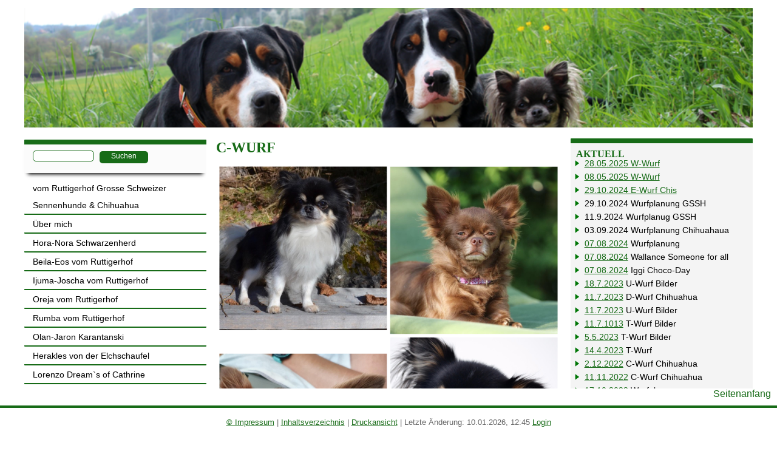

--- FILE ---
content_type: text/html; charset=UTF-8
request_url: https://www.vomruttigerhof.ch/?W%C3%BCrfe-Chihuahua/C-Wurf
body_size: 5021
content:
<!DOCTYPE html>
<head>
<meta http-equiv="content-type" content="text/html;charset=UTF-8">
<title>Sennenhunde &ndash; C-Wurf</title>
<meta name="robots" content="index, follow">
<meta name="keywords" content="Grosse Schweizer Sennenhunde gezüchtet nach FCI und SKG Reglement; Zuchtstätte; vom Ruttigerhof;Grosser Schweizer Sennenhunde Klub">
<meta name="description" content="Grosse Schweizer Sennenhunde gezüchtet nach FCI und SKG Reglement; Zuchtstätte; vom Ruttigerhof;Grosser Schweizer Sennenhunde Klub">
<meta name="generator" content="CMSimple_XH 1.6.6 2015031501 - www.cmsimple-xh.org">
<!-- plugins: advancedform, filebrowser, fotorama, gbook, hi_updatecheck, imagescroller, jquery, meta_tags, pagemanager, page_params, slideshow, tinymce, uploader, utf8, video, wdir, wellrad -->
<link rel="prev" href="/?W%C3%BCrfe-Chihuahua/B-Wurf"><link rel="next" href="/?W%C3%BCrfe-Chihuahua/D-Wurf"><link rel="stylesheet" href="./core/css/core.css" type="text/css">
<link rel="stylesheet" href="./templates/vomruttigerhof_slide/stylesheet.css" type="text/css">
<link rel="stylesheet" href="./core/css/plugins.css" type="text/css">
<!--[if lt IE 9]>
    <script src="http://css3-mediaqueries-js.googlecode.com/svn/trunk/css3-mediaqueries.js"></script>
<![endif]-->
<!--[if IE 7]>
    <link rel="stylesheet" href="./templates/responsivehtml/IE7.css">
<![endif]-->
<meta name="google-site-verification" content="-yjG8lsdGiD9zhv6J304q7gKLG335Odho7DtVp3RWvs" />
<meta name="viewport" content="width=device-width; initial-scale=1.0; maximum-scale=1.0; user-scalable=0;">
<link rel="shortcut icon" href="./templates/vomruttigerhof_slide/images/favicon.ico">
</head>
<body id="body"  onload="">
<!-- utf-8 check: äöüß -->
<div id="wrapper">
    <div id="header">
        <div id="headerin">
        <a href="./">

<head>
 
  <meta name="viewport" content="width=device-width,initial-scale=1">
  <link rel="stylesheet" href="./templates/vomruttigerhof_slide/slides/inc/responsiveslides.css">
  <link rel="stylesheet" href="./templates/vomruttigerhof_slide/slides/inc/demo.css">
  <script src="http://ajax.googleapis.com/ajax/libs/jquery/1.8.3/jquery.min.js"></script>
  <script src="./templates/vomruttigerhof_slide/slides/inc/responsiveslides.min.js"></script>
  <script>
    // You can also use "$(window).load(function() {"
    $(function () {

      // Slideshow 1
      $("#slider1").responsiveSlides({
        maxwidth: 800,
        speed: 800
      });

      // Slideshow 2
      $("#slider2").responsiveSlides({
        auto: false,
        pager: true,
        speed: 300,
        maxwidth: 540
      });

      // Slideshow 3
      $("#slider3").responsiveSlides({
        manualControls: '#slider3-pager',
        maxwidth: 540
      });

      // Slideshow 4
      $("#slider4").responsiveSlides({
        auto: true,
        pager: false,
        nav: true,
        speed: 500,
        namespace: "callbacks",
        
      });

    });
  </script>
</head>
<body>
  

   

    <!-- Slideshow 4 -->
    <div class="callbacks_container">
      <ul class="rslides" id="slider4">
         <li><img src="./userfiles/images/header/IMG_5068_5.png"></li><li><img src="./userfiles/images/header/IMG_5590_4.png"></li><li><img src="./userfiles/images/header/IMG_5685.png"></li>      </ul>
   

    </div>



</body>
</html>
</a>
        
        
     
          
        
        </div>
    </div>
    <div style="clear: both;"></div>
    <div id="navi">
        <div id="menu">
        <div id="search"><form action="/" method="get">
<div id="searchbox">
<input type="text" class="text" name="search" title="Suchbegriffe" size="12">
<input type="hidden" name="function" value="search">
 <input type="submit" class="submit" value="Suchen">
</div>
</form>
<div id="iconmenu"><img src="./templates/vomruttigerhof_slide/images/menu.png" alt="MENU"></div></div>
        <ul class="menulevel1"><li class="doc"><a href="/?vom-Ruttigerhof-Grosse-Schweizer-Sennenhunde-%26amp%3B-Chihuahua">vom Ruttigerhof Grosse Schweizer Sennenhunde &amp; Chihuahua</a></li><li class="doc"><a href="/?%C3%9Cber-mich">Über mich</a></li><li class="docs"><a href="/?Hora-Nora-Schwarzenherd">Hora-Nora Schwarzenherd</a></li><li class="docs"><a href="/?Beila-Eos-vom-Ruttigerhof">Beila-Eos vom Ruttigerhof</a></li><li class="docs"><a href="/?Ijuma-Joscha-vom-Ruttigerhof">Ijuma-Joscha vom Ruttigerhof</a></li><li class="docs"><a href="/?Oreja-vom-Ruttigerhof">Oreja vom Ruttigerhof</a></li><li class="docs"><a href="/?Rumba-vom-Ruttigerhof">Rumba vom Ruttigerhof</a></li><li class="docs"><a href="/?Olan-Jaron-Karantanski">Olan-Jaron Karantanski</a></li><li class="docs"><a href="/?Herakles-von-der-Elchschaufel">Herakles von der Elchschaufel</a></li><li class="docs"><a href="/?Lorenzo-Dream%60s-of-Cathrine">Lorenzo Dream`s of Cathrine</a></li><li class="docs"><a href="/?Dar-of-Barrandov%60s-Alley">Dar of Barrandov`s Alley</a></li><li class="docs"><a href="/?Alfred-Hitchcock-vom-Altenbach">Alfred Hitchcock vom Altenbach</a></li><li class="docs"><a href="/?Aaron-vom-Orscheider-Hof">Aaron vom Orscheider Hof</a></li><li class="docs"><a href="/?Vidocq-de-la-Colline-du-Pierret">Vidocq de la Colline du Pierret</a></li><li class="docs"><a href="/?Zuchtrecht">Zuchtrecht</a></li><li class="doc"><a href="/?Angek%C3%B6rte-Hunde">Angekörte Hunde</a></li><li class="doc"><a href="/?Wurfplanung-GSSH">Wurfplanung GSSH</a></li><li class="docs"><a href="/?W%C3%BCrfe-Grosse-Schweizer-Sennenhunde">Würfe Grosse Schweizer Sennenhunde</a></li><li class="docs"><a href="/?Welpentreffen-GSSH">Welpentreffen GSSH</a></li><li class="doc"><a href="/?Erinnerung">Erinnerung</a></li><li class="doc"><a href="/?Alltags-Bilder">Alltags Bilder</a></li><li class="doc"><a href="/?Chihuahua">Chihuahua</a></li><li class="docs"><a href="/?Blue-Moon">Blue-Moon</a></li><li class="docs"><a href="/?Baileys-vom-Ruttigerhof">Baileys vom Ruttigerhof</a></li><li class="docs"><a href="/?Hailey-Ufa-Tipich.Chihuahua">Hailey Ufa Tipich.Chihuahua</a></li><li class="docs"><a href="/?O%60My-Ruby-Fulstar">O`My Ruby Fulstar</a></li><li class="docs"><a href="/?Iggi-Choco-Day">Iggi Choco-Day</a></li><li class="docs"><a href="/?Wallance-Someone-for-all">Wallance Someone for all</a></li><li class="doc"><a href="/?Wurfplanung-Chihuahua">Wurfplanung Chihuahua</a></li><li class="sdocs"><a href="/?W%C3%BCrfe-Chihuahua">Würfe Chihuahua</a><ul class="menulevel2"><li class="doc"><a href="/?W%C3%BCrfe-Chihuahua/A-Wurf">A-Wurf</a></li><li class="doc"><a href="/?W%C3%BCrfe-Chihuahua/B-Wurf">B-Wurf</a></li><li class="sdoc"><a href="/?W%C3%BCrfe-Chihuahua/C-Wurf">C-Wurf</a></li><li class="doc"><a href="/?W%C3%BCrfe-Chihuahua/D-Wurf">D-Wurf</a></li><li class="doc"><a href="/?W%C3%BCrfe-Chihuahua/E-Wurf">E-Wurf</a></li><li class="doc"><a href="/?W%C3%BCrfe-Chihuahua/F-Wurf">F-Wurf</a></li><li class="doc"><a href="/?W%C3%BCrfe-Chihuahua/G-Wurf">G-Wurf</a></li></ul></li><li class="docs"><a href="/?Welpentreffen-Chi">Welpentreffen Chi</a></li><li class="doc"><a href="/?Kontakt">Kontakt</a></li><li class="doc"><a href="/?Ganze-Seite">Ganze Seite</a></li></ul></div>
        <div style="clear: both;"></div>
        
        
    </div>
    <div id="content">
       <div class="content_in">
            
                        <h2 style="text-align: left;">C-Wurf</h2>

<p style="text-align: center;"><img title="C-Wurf_Chi.jpeg" src="./userfiles/images/C-Wurf_Chi.jpeg" alt="C-Wurf_Chi.jpeg" width="3464" height="3464"></p>
<p style="text-align: center;">Hailey Ufa Tippich.Chihuahua &amp; Gandhi von der Zollern Alb<br>haben am 9.11.2022 4 Welpen bekommen. <br>Drei Rüden und eine Hündin.</p>
<p style="text-align: center;"> <img title="C-Wurf_Chi001.jpeg" src="./userfiles/images/C-Wurf_Chi001.jpeg" alt="C-Wurf_Chi001.jpeg" width="640" height="480"></p>
<p style="text-align: center;"><img title="C-Wurf_Chi002.jpeg" src="./userfiles/images/C-Wurf_Chi002.jpeg" alt="C-Wurf_Chi002.jpeg" width="640" height="480"></p>
<p style="text-align: center;"><img title="C-Wurf_Chi003.jpeg" src="./userfiles/images/C-Wurf_Chi003.jpeg" alt="C-Wurf_Chi003.jpeg" width="1440" height="1351"></p>
<p style="text-align: center;">Caruu 171g</p>
<p style="text-align: center;"><img title="C-Wurf_Chi004.jpeg" src="./userfiles/images/C-Wurf_Chi004.jpeg" alt="C-Wurf_Chi004.jpeg" width="602" height="640"></p>
<p style="text-align: center;">Cam 163g</p>
<p style="text-align: center;"><img title="C-Wurf_Chi005.jpeg" src="./userfiles/images/C-Wurf_Chi005.jpeg" alt="C-Wurf_Chi005.jpeg" width="549" height="640"></p>
<p style="text-align: center;">Chili 145g</p>
<p style="text-align: center;"><img title="C-Wurf_Chi006.jpeg" src="./userfiles/images/C-Wurf_Chi006.jpeg" alt="C-Wurf_Chi006.jpeg" width="640" height="509"></p>
<p style="text-align: center;">Candhi 179g</p>
<p style="text-align: center;">11 Tage alt </p>
<p style="text-align: center;"><img title="C-Wurf_Chi016.jpeg" src="./userfiles/images/C-Wurf_Chi016.jpeg" alt="C-Wurf_Chi016.jpeg" width="3024" height="4032"></p>
<p style="text-align: center;">Caruu 326g</p>
<p style="text-align: center;"><img title="C-Wurf_Chi015.jpeg" src="./userfiles/images/C-Wurf_Chi015.jpeg" alt="C-Wurf_Chi015.jpeg" width="3024" height="4032"></p>
<p style="text-align: center;">Candhi 340g</p>
<p style="text-align: center;"><img title="C-Wurf_Chi017.jpeg" src="./userfiles/images/C-Wurf_Chi017.jpeg" alt="C-Wurf_Chi017.jpeg" width="3024" height="4032"></p>
<p style="text-align: center;">Cam 305g</p>
<p style="text-align: center;"><img title="C-Wurf_Chi018.jpeg" src="./userfiles/images/C-Wurf_Chi018.jpeg" alt="C-Wurf_Chi018.jpeg" width="2366" height="3155"></p>
<p style="text-align: center;">Chili 295g</p>
<p style="text-align: center;">Nicht ganz 3 Wochen alt.</p>
<p style="text-align: center;"><img title="C-Wurf_Chi019.jpg" src="./userfiles/images/C-Wurf_Chi019.jpg" alt="C-Wurf_Chi019.jpg" width="960" height="860"></p>
<p style="text-align: center;"><img title="C-Wurf_Chi020.jpg" src="./userfiles/images/C-Wurf_Chi020.jpg" alt="C-Wurf_Chi020.jpg" width="2048" height="1536"></p>
<p style="text-align: center;"><img title="C-Wurf_Chi021.jpg" src="./userfiles/images/C-Wurf_Chi021.jpg" alt="C-Wurf_Chi021.jpg" width="2048" height="1536"></p>
<p style="text-align: center;"><img title="C-Wurf_Chi022.jpg" src="./userfiles/images/C-Wurf_Chi022.jpg" alt="C-Wurf_Chi022.jpg" width="2048" height="1536"></p>
<p style="text-align: center;"> </p>
<p style="text-align: center;">Heute 30.11.2022 3 wochen alt</p>
<p style="text-align: center;"><img title="C-Wurf_Chi024.jpg" src="./userfiles/images/C-Wurf_Chi024.jpg" alt="C-Wurf_Chi024.jpg" width="2048" height="1536"></p>
<p style="text-align: center;">Caruu</p>
<p style="text-align: center;"><img title="C-Wurf_Chi025.jpg" src="./userfiles/images/C-Wurf_Chi025.jpg" alt="C-Wurf_Chi025.jpg" width="2048" height="1536"></p>
<p style="text-align: center;">Cam</p>
<p style="text-align: center;"><img title="C-Wurf_Chi026.jpg" src="./userfiles/images/C-Wurf_Chi026.jpg" alt="C-Wurf_Chi026.jpg" width="2048" height="1536"></p>
<p style="text-align: center;">Candhi</p>
<p style="text-align: center;"><img title="C-Wurf_Chi027.jpg" src="./userfiles/images/C-Wurf_Chi027.jpg" alt="C-Wurf_Chi027.jpg" width="2048" height="1536"></p>
<p style="text-align: center;">Chili </p>
<p style="text-align: center;">5 Wochen alt 19.12.2022</p>
<p style="text-align: center;"><img title="C-Wurf_Chi029.jpg" src="./userfiles/images/C-Wurf_Chi029.jpg" alt="C-Wurf_Chi029.jpg" width="1536" height="2048"></p>
<p style="text-align: center;"><img title="C-Wurf_Chi030.jpg" src="./userfiles/images/C-Wurf_Chi030.jpg" alt="C-Wurf_Chi030.jpg" width="1497" height="1996"></p>
<p style="text-align: center;"><img title="C-Wurf_Chi031.jpg" src="./userfiles/images/C-Wurf_Chi031.jpg" alt="C-Wurf_Chi031.jpg" width="1617" height="2048"></p>
<p style="text-align: center;"><img title="C-Wurf_Chi032.jpg" src="./userfiles/images/C-Wurf_Chi032.jpg" alt="C-Wurf_Chi032.jpg" width="2048" height="1536"></p>
<p style="text-align: center;"><img title="C-Wurf_Chi033.jpg" src="./userfiles/images/C-Wurf_Chi033.jpg" alt="C-Wurf_Chi033.jpg" width="1536" height="2048"></p>
<p style="text-align: center;"><img title="C-Wurf_Chi034.jpg" src="./userfiles/images/C-Wurf_Chi034.jpg" alt="C-Wurf_Chi034.jpg" width="1536" height="2048"></p>
<p style="text-align: center;">6 Wochen alt 14.12.2022</p>
<p style="text-align: center;"><img title="C-Wurf_Chi035.jpg" src="./userfiles/images/C-Wurf_Chi035.jpg" alt="C-Wurf_Chi035.jpg" width="1536" height="2048"></p>
<p style="text-align: center;"><img title="C-Wurf_Chi036.jpg" src="./userfiles/images/C-Wurf_Chi036.jpg" alt="C-Wurf_Chi036.jpg" width="1517" height="2023"></p>
<p style="text-align: center;"><img title="C-Wurf_Chi037.jpg" src="./userfiles/images/C-Wurf_Chi037.jpg" alt="C-Wurf_Chi037.jpg" width="1536" height="2048"></p>
<p style="text-align: center;"><img title="C-Wurf_Chi038.jpg" src="./userfiles/images/C-Wurf_Chi038.jpg" alt="C-Wurf_Chi038.jpg" width="1536" height="2048"></p>
<p style="text-align: center;"> </p>
<p style="text-align: center;"><img title="C-Wurf_Chi039.jpg" src="./userfiles/images/C-Wurf_Chi039.jpg" alt="C-Wurf_Chi039.jpg" width="1536" height="2048"></p>
<p style="text-align: center;">7 Wochen alt. Auch gehen wir immer wieder nach draussen damit sie das lernen.</p>
<p style="text-align: center;"><img title="C-Wurf_Chi040.jpg" src="./userfiles/images/C-Wurf_Chi040.jpg" alt="C-Wurf_Chi040.jpg" width="2048" height="1536"></p>
<p style="text-align: center;"><img title="C-Wurf_Chi041.jpg" src="./userfiles/images/C-Wurf_Chi041.jpg" alt="C-Wurf_Chi041.jpg" width="2048" height="1536"></p>
<p style="text-align: center;"><img title="C-Wurf_Chi042.jpg" src="./userfiles/images/C-Wurf_Chi042.jpg" alt="C-Wurf_Chi042.jpg" width="2048" height="1536"></p>
<p style="text-align: center;"><img title="C-Wurf_Chi044.jpg" src="./userfiles/images/C-Wurf_Chi044.jpg" alt="C-Wurf_Chi044.jpg" width="2048" height="1536"></p>
<p style="text-align: center;"><img title="C-Wurf_Chi046.jpg" src="./userfiles/images/C-Wurf_Chi046.jpg" alt="C-Wurf_Chi046.jpg" width="1536" height="2048"></p>
           
       </div>
       
    </div>
    <div id="boxs">
       <div class="news">
           

<h4>Aktuell</h4>
<ul>
<li><a href="?W%C3%BCrfe-Grosse-Schweizer-Sennenhunde/W-Wurf">28.05.2025 W-Wurf</a></li>
<li><a href="?W%C3%BCrfe-Grosse-Schweizer-Sennenhunde/W-Wurf">08.05.2025 W-Wurf</a></li>
<li><a href="?W%C3%BCrfe-Chihuahua/E-Wurf">29.10.2024 E-Wurf Chis</a></li>
<li>29.10.2024 Wurfplanung GSSH</li>
<li>11.9.2024 Wurfplanug GSSH</li>
<li>03.09.2024 Wurfplanung Chihuahaua</li>
<li><a href="?Wurfplanung">07.08.2024</a> Wurfplanung</li>
<li><a href="?Wallance-Someone-for-all">07.08.2024</a> Wallance Someone for all</li>
<li><a href="?Iggi-Choco-Day">07.08.2024</a> Iggi Choco-Day</li>
<li><a href="?W%C3%BCrfe-Grosse-Schweizer-Sennenhunde/U-Wurf">18.7.2023</a> U-Wurf Bilder</li>
<li><a href="?W%C3%BCrfe-Chihuahua/D-Wurf">11.7.2023</a> D-Wurf Chihuahua</li>
<li><a href="?W%C3%BCrfe-Grosse-Schweizer-Sennenhunde/U-Wurf">11.7.2023</a> U-Wurf Bilder</li>
<li><a href="?W%C3%BCrfe-Grosse-Schweizer-Sennenhunde/T-Wurf">11.7.1013</a> T-Wurf Bilder</li>
<li><a href="?W%C3%BCrfe-Grosse-Schweizer-Sennenhunde/T-Wurf">5.5.2023</a> T-Wurf Bilder</li>
<li><a href="?W%C3%BCrfe-Grosse-Schweizer-Sennenhunde/T-Wurf">14.4.2023</a> T-Wurf</li>
<li><a href="?W%C3%BCrfe-Chihuahua/C-Wurf">2.12.2022</a> C-Wurf Chihuahua</li>
<li><a href="?W%C3%BCrfe-Chihuahua/C-Wurf">11.11.2022</a> C-Wurf Chihuahua</li>
<li><a href="?Wurfplanung">17.10.2022</a> Wurfplanung</li>
<li><a href="?Hailey-Ufa-Tipich.Chihuahua">10.7.2022</a> Ufa Tipich.Chihuahua</li>
<li><a href="?O%60My-Ruby-Fulstar">10.7.2022</a> O`My Ruby Fulstar</li>
<li><a href="?W%C3%BCrfe-Grosse-Schweizer-Sennenhunde/S-Wurf">9.7.2022 </a> S-Wurf Bilder</li>
<li><a href="?Wurfplanung">9.7.2022 </a>Wurfplanung</li>
<li><a href="?O%60My-Ruby-Fulstar">11.07.2021</a> Ruby</li>
<li><a href="?Hailey-Ufa-Tipich.Chihuahua">11.07.2021</a> Hailey</li>
<li><a href="?W%C3%BCrfe-Grosse-Schweizer-Sennenhunde/Q-Wurf">11.07.2021</a> Q-Wuf</li>
<li><a href="?Angek%C3%B6rte-Hunde">11.07.2021</a> Angekörte Hunde</li>
<li><a href="?Caan-Yverdan-Bains-Alec-des-dix">11.07.2021</a> Caan</li>
<li><a href="?Lorenzo-Dream%60s-of-Cathrine">11.07.2021</a> Lorenzo</li>
<li><a href="?Herakles-von-der-Elchschaufel">11.07.2021 </a>Herakles</li>
<li><a href="?Ciro-of-Barrandov%60s-Alley">11.07.07.2021</a> Ciro</li>
<li><a href="?Wurfplanung">11.07.2021</a> Wurfplanung</li>
<li><a href="?W%C3%BCrfe-Grosse-Schweizer-Sennenhunde/Q-Wurf">23.02.2021</a> Q-Wurf</li>
<li><a href="?W%C3%BCrfe-Grosse-Schweizer-Sennenhunde/Q-Wurf">24.01.2021</a> Q-Wurf</li>
<li><a href="?W%C3%BCrfe-Grosse-Schweizer-Sennenhunde/Q-Wurf">11.01.2021</a> Q-Wurf</li>
<li><a href="?Angek%C3%B6rte-Hunde">14.04.2020</a> Angekörte Hunde</li>
<li><a href="?Wurfplanung">14.04.2020</a> Wurfplanung</li>
<li><a href="?Ciro-of-Barrandov%60s-Alley">16.02.2020</a> Ciro of Barrandov's Alley</li>
<li><a href="?Herakles-von-der-Elchschaufel">16.02.2020</a> Herakles von der Elchschaufel</li>
<li><a href="?W%C3%BCrfe-Grosse-Schweizer-Sennenhunde/P-Wurf">28.10.2019</a> P-Wurf</li>
<li><a href="?Wurfplanung">19.10.2019</a> Wurfplanung</li>
<li><a href="?W%C3%BCrfe-Grosse-Schweizer-Sennenhunde/P-Wurf">11.10.2019 </a>P-Wurf</li>
<li><a href="?W%C3%BCrfe-Grosse-Schweizer-Sennenhunde/P-Wurf">13.09.2019</a> P-Wurf</li>
<li><a href="?Wurfplanung">22.08.2019</a> Wurfplanung</li>
<li><a href="?Wurfplanung">06.08.2019</a> Wurfplanung </li>
<li><a href="?Enyo-Roberta-Ana">22.07.2019</a> Enyo Roberta Ana</li>
<li><a href="?Wurfplanung">22.07.2019</a> Wurfplanung</li>
<li><a href="?Welpentreffen-GSSH/12.Welpentreffen2019">10.06.2019</a> Welpentreffen</li>
<li><a href="?Erinnerung">31.05.2019</a> Erinnerung</li>
<li><a href="?Zu-Hause-gesucht">28.05.2019</a> Zu Hause gesucht</li>
<li><a href="?Wurfplanung">19.04.2019</a> Wurfplanung</li>
<li><a href="?Oreja/Bilder">10.11.2018 </a>Oreja Bilder</li>
<li><a href="?Bilder">10.11.2018 </a>Olan-Jaron Bilder</li>
<li><a href="?Alltags-Bilder">10.11.2018</a> Alltagsbilder</li>
<li><a href="?Alltags-Bilder">28.07.2018</a> Alltagsbilder</li>
<li><a href="?W%C3%BCrfe-Grosse-Schweizer-Sennenhunde/O-Wurf">27.07.2018</a> O-Wurf Bilder</li>
<li><a href="?Wurfplanung">23.07.2018</a> Wurfplanung Chi</li>
<li><a href="?W%C3%BCrfe-Grosse-Schweizer-Sennenhunde/O-Wurf">22.07.2018</a> O-Wurf Bilder</li>
<li><a href="?Olan-Jaron">06.07.2018</a> Olan-Jaron</li>
<li><a href="?Oreja">06.07.2018</a> Oreja</li>
<li><a href="?W%C3%BCrfe-Grosse-Schweizer-Sennenhunde/O-Wurf">06.07.2018</a> O-wurf Bilder</li>
<li><a href="?W%C3%BCrfe-Grosse-Schweizer-Sennenhunde/O-Wurf">25.06.2018</a> O-Wurf Bilder</li>
<li><a href="?W%C3%BCrfe-Grosse-Schweizer-Sennenhunde/O-Wurf">11.06.2018</a> O-Wurf Bilder</li>
<li><a href="?W%C3%BCrfe-Grosse-Schweizer-Sennenhunde/O-Wurf">26.05.2018</a> O-Wurf Bilder</li>
<li><a href="?Welpentreffen-GSSH/11.Welpentreffen2018">26.05.2018</a> 11. Welpentreffen</li>
<li><a href="?Welpentreffen-Chi/1.-Chitreffen2018">14.05.2018</a> 1. Welpentreffen Chi</li>
<li><a href="?W%C3%BCrfe-Grosse-Schweizer-Sennenhunde/O-Wurf">14.05.2018 </a>O-Wurf Bilder</li>
<li><a href="?Links">26.02.2018</a> Links ergänzt<a href="?Wurfplanung"><br>20.11.2017</a> Wurfplanung </li>
<li><a href="?Erinnerung">20.11.2017 </a>Erinnerung</li>
<li><a href="?W%C3%BCrfe-Grosse-Schweizer-Sennenhunde/N-Wurf">20.11.2017</a> N-Wurf Abschluss</li>
<li><a href="?W%C3%BCrfe-Grosse-Schweizer-Sennenhunde/N-Wurf">24.09.2017</a> N-Wurf Bilder<br><a href="?W%C3%BCrfe-Grosse-Schweizer-Sennenhunde/N-Wurf">10.09.2017</a> N-Wurf Bilder</li>
<li><a href="?W%C3%BCrfe-Grosse-Schweizer-Sennenhunde/N-Wurf">27.08.2017</a> N-Wurf Bilder</li>
<li><a href="?W%C3%BCrfe-Grosse-Schweizer-Sennenhunde/N-Wurf">22.08.2017</a> N-Wurf Bilder</li>
<li><a href="?W%C3%BCrfe-Grosse-Schweizer-Sennenhunde/N-Wurf">15.08.2017</a> N-Wurf Bilder</li>
<li><a href="?W%C3%BCrfe-Grosse-Schweizer-Sennenhunde/N-Wurf">07.08.2017</a> N-Wurf Bilder</li>
<li><a href="?W%C3%BCrfe-Grosse-Schweizer-Sennenhunde/N-Wurf">30.07.2017 </a>N-Wurf Bilder</li>
<li><a href="?Wurfplanung">26.06.2017</a> Wurfplanung</li>
<li><a href="?Wurfplanung">13.06.2017</a> Wurfplanung</li>
<li><a href="?Welpentreffen/10.Welpentreffen2017">13.06.2017</a> Welpentreffen Bilder</li>
<li><a href="?W%C3%BCrfe-Grosse-Schweizer-Sennenhunde/M-Wurf">19.03.2017</a> M-Wurf Bilder</li>
<li><a href="?W%C3%BCrfe-Grosse-Schweizer-Sennenhunde/M-Wurf">18.02.2017</a> M-Wurf Bilder</li>
<li><a href="?W%C3%BCrfe-Grosse-Schweizer-Sennenhunde/M-Wurf">12.o2.2017</a> M-Wurf Bilder</li>
<li><a href="?W%C3%BCrfe-Grosse-Schweizer-Sennenhunde/M-Wurf">31.01.2017 </a>M-Wurf Bilder</li>
<li><a href="?W%C3%BCrfe-Grosse-Schweizer-Sennenhunde/M-Wurf">22.01.2017</a> M-Wurf Bilder</li>
<li><a href="?W%C3%BCrfe-Grosse-Schweizer-Sennenhunde/M-Wurf">09.01.2017</a> M-Wurf Bilder</li>
<li><a href="?W%C3%BCrfe-Grosse-Schweizer-Sennenhunde/M-Wurf">03.01.2017</a> M-Wurf Bilder</li>
<li><a href="?Wurfplanung">28.12.2016</a> Wurfplanung</li>
<li><a href="?Wurfplanung">12.11.2016</a> Wurfplanung</li>
<li><a href="?W%C3%BCrfe-Grosse-Schweizer-Sennenhunde/L-Wurf">12.11.2016</a> L-Wurf Bilder</li>
<li><a href="?W%C3%BCrfe-Grosse-Schweizer-Sennenhunde/L-Wurf">27.10.2016</a> L-Wurf Bilder</li>
<li><a href="?Angek%C3%B6rte-Hunde">25.10.2016</a> Angekörte Hunde</li>
<li><a href="?Wurfplanung">25.10.2016</a> Wurfplanung</li>
<li><a href="?W%C3%BCrfe-Grosse-Schweizer-Sennenhunde/L-Wurf">15.10.2016</a> L-Wurf Bilder</li>
<li><a href="?Erinnerung">05.10.2016</a> Erinnerung</li>
<li><a href="?W%C3%BCrfe-Grosse-Schweizer-Sennenhunde/L-Wurf">02.10.2016</a> L-Wurf Bilder</li>
<li><a href="?W%C3%BCrfe-Grosse-Schweizer-Sennenhunde/L-Wurf">25.09.2016</a> L-Wurf Bilder</li>
<li><a href="?W%C3%BCrfe-Grosse-Schweizer-Sennenhunde/L-Wurf">15.09.2016</a> L-Wurf Bilder</li>
<li><a href="?W%C3%BCrfe-Grosse-Schweizer-Sennenhunde/L-Wurf">03.09.2016</a> L-Wurf</li>
<li><a href="?B-Wurf">01.09.2016</a> B-Wurf Blue Bilder</li>
<li><a href="?B-Wurf">23.08.2016</a> B-Wurf Blue Bilder</li>
<li><a href="?B-Wurf">07.08.2016</a> B-Wurf Blue Bilder</li>
<li><a href="?B-Wurf">25.07.2016</a> B-Wurf Blue Bilder</li>
<li><a href="Wurfplanung">05.07.2016</a> Wurfplanung</li>
<li><a href="?B-Wurf">30.06.2016</a> B-Wurf Blue Bilder</li>
<li><a href="?B-Wurf">24.06.2016</a> B-Wurf Blue Bilder</li>
<li><a href="?Welpentreffen/9.Welpentreffen2016">05.05.2016</a> Welpentreffen 2016<a href="?Wurfplanung"><br>02.04.2016</a> Wurfplanung</li>
<li><a href="?Ijuma-Joscha">02.04.2016</a> Ijuma-Joscha</li>
<li><a href="?Angek%C3%B6rte-Hunde">02.04.2016</a> Angekörte Hunde</li>
<li><a href="?Welpentreffen/8.Welpentreffen2015">05.03.2016 </a>Welpentreffen 2015</li>
<li><a href="?Wurfplanung">29.01.2016</a> Wurfplanung</li>
<li><a href="?Zu-Hause-gesucht">04.01.2016</a> zu Hause gesucht</li>
<li><a href="?Zucht-Grosse-Schweizer-Sennenhunde/K-Wurf">01.01.2016</a> K-Wurf Bilder</li>
<li><a href="?Zucht-Grosse-Schweizer-Sennenhunde/K-Wurf">27.12.2015</a> K-Wurf Bilder</li>
<li><a href="?Wurfplanung">18.12.2015 </a>Wurfplanung</li>
<li><a href="?Zucht/K-Wurf">15.12.2015 </a>K-Wurf Bilder</li>
<li><a href="?Zucht/K-Wurf">07.12 .2015</a> K-Wurf Bilder</li>
<li><a href="?Zucht/K-Wurf">29.11.2015</a> K-Wurf Bilder</li>
<li><a href="?Zucht/K-Wurf">15.11.2015</a> K-Wurf Bilder</li>
<li><a href="?Zucht/K-Wurf">10.11.2015</a> K-Wurf Bilder</li>
<li><a href="?Zucht/K-Wurf">03.11.2015 </a>K-Wurf</li>
<li><a href="?Wurfplanung">28.10.2015</a> Wurfplanung</li>
<li><a href="?Angek%C3%B6rte-Hunde">28.10.2015</a> Angekörte Hunde</li>
<li><a href="?Erinnerung">28.08.2015</a> Erinnerung</li>
<li><a href="?Zucht/K-Wurf">28.08.2015</a> K-Wurf</li>
<li><a href="?Wurfplanung">22.08.2015</a> Wurfplanung</li>
<li><a href="?A-Wurf">02.08.2015</a> Blue A-Wurf</li>
<li><a href="?Chihuahua/Blue-Moon/Bilder">04.06.2015</a> Blue Bilder</li>
<li><a href="?Chihuahua/A-Wurf" target="_blank">02.06.2015</a> Blue A-Wurf</li>
<li><a href="http://06.02.2015">06.02.2015 </a>Ijuma-Joscha Bilder</li>
<li><a href="http://www.vomruttigerhof.ch/?Alltags_Bilder">06.02.2015</a> Alltagsbilder</li>
<li><a title="http://www.vomruttigerhof.ch/?Wurfplanung" href="http://www.vomruttigerhof.ch/?Wurfplanung" target="_blank">06.02.2015 </a><a title="http://www.vomruttigerhof.ch/?Alltags_Bilder" href="http://www.vomruttigerhof.ch/?Alltags_Bilder" target="_blank">Wurfplanung</a></li>
<li><a title="http://www.vomruttigerhof.ch/?Alltags_Bilder" href="http://www.vomruttigerhof.ch/?Alltags_Bilder" target="_blank">30.07.2014</a> Alltagsbilder</li>
<li><a title="http://www.vomruttigerhof.ch/?Welpentreffen:7.Welpentreffen2014" href="http://www.vomruttigerhof.ch/?Welpentreffen:7.Welpentreffen2014" target="_blank">29.05.2014</a> Welpentreffen</li>
</ul>
<p> </p>
<p> </p>
<p> </p>
<p> </p>
<p> </p>
<p> </p>
<p> </p>
<p> </p>
<p> </p>
<p> </p>
<p> </p>
       </div>

        <div class="news">
            

<h4>KONTAKT </h4>
<p>Karin Hengartner<br>Ruttigerhof 74<br>4600 Olten<br><br>062/212 16 43</p>
<p>ruttigerhof(at)bluewin.ch</p>
        </div>
        

        <div style="clear: both;"></div>
        <div class="block">
            <div class="blockin">
                

<h4>Aktuell</h4>
<ul>
<li><a href="?W%C3%BCrfe-Grosse-Schweizer-Sennenhunde/W-Wurf">28.05.2025 W-Wurf</a></li>
<li><a href="?W%C3%BCrfe-Grosse-Schweizer-Sennenhunde/W-Wurf">08.05.2025 W-Wurf</a></li>
<li><a href="?W%C3%BCrfe-Chihuahua/E-Wurf">29.10.2024 E-Wurf Chis</a></li>
<li>29.10.2024 Wurfplanung GSSH</li>
<li>11.9.2024 Wurfplanug GSSH</li>
<li>03.09.2024 Wurfplanung Chihuahaua</li>
<li><a href="?Wurfplanung">07.08.2024</a> Wurfplanung</li>
<li><a href="?Wallance-Someone-for-all">07.08.2024</a> Wallance Someone for all</li>
<li><a href="?Iggi-Choco-Day">07.08.2024</a> Iggi Choco-Day</li>
<li><a href="?W%C3%BCrfe-Grosse-Schweizer-Sennenhunde/U-Wurf">18.7.2023</a> U-Wurf Bilder</li>
<li><a href="?W%C3%BCrfe-Chihuahua/D-Wurf">11.7.2023</a> D-Wurf Chihuahua</li>
<li><a href="?W%C3%BCrfe-Grosse-Schweizer-Sennenhunde/U-Wurf">11.7.2023</a> U-Wurf Bilder</li>
<li><a href="?W%C3%BCrfe-Grosse-Schweizer-Sennenhunde/T-Wurf">11.7.1013</a> T-Wurf Bilder</li>
<li><a href="?W%C3%BCrfe-Grosse-Schweizer-Sennenhunde/T-Wurf">5.5.2023</a> T-Wurf Bilder</li>
<li><a href="?W%C3%BCrfe-Grosse-Schweizer-Sennenhunde/T-Wurf">14.4.2023</a> T-Wurf</li>
<li><a href="?W%C3%BCrfe-Chihuahua/C-Wurf">2.12.2022</a> C-Wurf Chihuahua</li>
<li><a href="?W%C3%BCrfe-Chihuahua/C-Wurf">11.11.2022</a> C-Wurf Chihuahua</li>
<li><a href="?Wurfplanung">17.10.2022</a> Wurfplanung</li>
<li><a href="?Hailey-Ufa-Tipich.Chihuahua">10.7.2022</a> Ufa Tipich.Chihuahua</li>
<li><a href="?O%60My-Ruby-Fulstar">10.7.2022</a> O`My Ruby Fulstar</li>
<li><a href="?W%C3%BCrfe-Grosse-Schweizer-Sennenhunde/S-Wurf">9.7.2022 </a> S-Wurf Bilder</li>
<li><a href="?Wurfplanung">9.7.2022 </a>Wurfplanung</li>
<li><a href="?O%60My-Ruby-Fulstar">11.07.2021</a> Ruby</li>
<li><a href="?Hailey-Ufa-Tipich.Chihuahua">11.07.2021</a> Hailey</li>
<li><a href="?W%C3%BCrfe-Grosse-Schweizer-Sennenhunde/Q-Wurf">11.07.2021</a> Q-Wuf</li>
<li><a href="?Angek%C3%B6rte-Hunde">11.07.2021</a> Angekörte Hunde</li>
<li><a href="?Caan-Yverdan-Bains-Alec-des-dix">11.07.2021</a> Caan</li>
<li><a href="?Lorenzo-Dream%60s-of-Cathrine">11.07.2021</a> Lorenzo</li>
<li><a href="?Herakles-von-der-Elchschaufel">11.07.2021 </a>Herakles</li>
<li><a href="?Ciro-of-Barrandov%60s-Alley">11.07.07.2021</a> Ciro</li>
<li><a href="?Wurfplanung">11.07.2021</a> Wurfplanung</li>
<li><a href="?W%C3%BCrfe-Grosse-Schweizer-Sennenhunde/Q-Wurf">23.02.2021</a> Q-Wurf</li>
<li><a href="?W%C3%BCrfe-Grosse-Schweizer-Sennenhunde/Q-Wurf">24.01.2021</a> Q-Wurf</li>
<li><a href="?W%C3%BCrfe-Grosse-Schweizer-Sennenhunde/Q-Wurf">11.01.2021</a> Q-Wurf</li>
<li><a href="?Angek%C3%B6rte-Hunde">14.04.2020</a> Angekörte Hunde</li>
<li><a href="?Wurfplanung">14.04.2020</a> Wurfplanung</li>
<li><a href="?Ciro-of-Barrandov%60s-Alley">16.02.2020</a> Ciro of Barrandov's Alley</li>
<li><a href="?Herakles-von-der-Elchschaufel">16.02.2020</a> Herakles von der Elchschaufel</li>
<li><a href="?W%C3%BCrfe-Grosse-Schweizer-Sennenhunde/P-Wurf">28.10.2019</a> P-Wurf</li>
<li><a href="?Wurfplanung">19.10.2019</a> Wurfplanung</li>
<li><a href="?W%C3%BCrfe-Grosse-Schweizer-Sennenhunde/P-Wurf">11.10.2019 </a>P-Wurf</li>
<li><a href="?W%C3%BCrfe-Grosse-Schweizer-Sennenhunde/P-Wurf">13.09.2019</a> P-Wurf</li>
<li><a href="?Wurfplanung">22.08.2019</a> Wurfplanung</li>
<li><a href="?Wurfplanung">06.08.2019</a> Wurfplanung </li>
<li><a href="?Enyo-Roberta-Ana">22.07.2019</a> Enyo Roberta Ana</li>
<li><a href="?Wurfplanung">22.07.2019</a> Wurfplanung</li>
<li><a href="?Welpentreffen-GSSH/12.Welpentreffen2019">10.06.2019</a> Welpentreffen</li>
<li><a href="?Erinnerung">31.05.2019</a> Erinnerung</li>
<li><a href="?Zu-Hause-gesucht">28.05.2019</a> Zu Hause gesucht</li>
<li><a href="?Wurfplanung">19.04.2019</a> Wurfplanung</li>
<li><a href="?Oreja/Bilder">10.11.2018 </a>Oreja Bilder</li>
<li><a href="?Bilder">10.11.2018 </a>Olan-Jaron Bilder</li>
<li><a href="?Alltags-Bilder">10.11.2018</a> Alltagsbilder</li>
<li><a href="?Alltags-Bilder">28.07.2018</a> Alltagsbilder</li>
<li><a href="?W%C3%BCrfe-Grosse-Schweizer-Sennenhunde/O-Wurf">27.07.2018</a> O-Wurf Bilder</li>
<li><a href="?Wurfplanung">23.07.2018</a> Wurfplanung Chi</li>
<li><a href="?W%C3%BCrfe-Grosse-Schweizer-Sennenhunde/O-Wurf">22.07.2018</a> O-Wurf Bilder</li>
<li><a href="?Olan-Jaron">06.07.2018</a> Olan-Jaron</li>
<li><a href="?Oreja">06.07.2018</a> Oreja</li>
<li><a href="?W%C3%BCrfe-Grosse-Schweizer-Sennenhunde/O-Wurf">06.07.2018</a> O-wurf Bilder</li>
<li><a href="?W%C3%BCrfe-Grosse-Schweizer-Sennenhunde/O-Wurf">25.06.2018</a> O-Wurf Bilder</li>
<li><a href="?W%C3%BCrfe-Grosse-Schweizer-Sennenhunde/O-Wurf">11.06.2018</a> O-Wurf Bilder</li>
<li><a href="?W%C3%BCrfe-Grosse-Schweizer-Sennenhunde/O-Wurf">26.05.2018</a> O-Wurf Bilder</li>
<li><a href="?Welpentreffen-GSSH/11.Welpentreffen2018">26.05.2018</a> 11. Welpentreffen</li>
<li><a href="?Welpentreffen-Chi/1.-Chitreffen2018">14.05.2018</a> 1. Welpentreffen Chi</li>
<li><a href="?W%C3%BCrfe-Grosse-Schweizer-Sennenhunde/O-Wurf">14.05.2018 </a>O-Wurf Bilder</li>
<li><a href="?Links">26.02.2018</a> Links ergänzt<a href="?Wurfplanung"><br>20.11.2017</a> Wurfplanung </li>
<li><a href="?Erinnerung">20.11.2017 </a>Erinnerung</li>
<li><a href="?W%C3%BCrfe-Grosse-Schweizer-Sennenhunde/N-Wurf">20.11.2017</a> N-Wurf Abschluss</li>
<li><a href="?W%C3%BCrfe-Grosse-Schweizer-Sennenhunde/N-Wurf">24.09.2017</a> N-Wurf Bilder<br><a href="?W%C3%BCrfe-Grosse-Schweizer-Sennenhunde/N-Wurf">10.09.2017</a> N-Wurf Bilder</li>
<li><a href="?W%C3%BCrfe-Grosse-Schweizer-Sennenhunde/N-Wurf">27.08.2017</a> N-Wurf Bilder</li>
<li><a href="?W%C3%BCrfe-Grosse-Schweizer-Sennenhunde/N-Wurf">22.08.2017</a> N-Wurf Bilder</li>
<li><a href="?W%C3%BCrfe-Grosse-Schweizer-Sennenhunde/N-Wurf">15.08.2017</a> N-Wurf Bilder</li>
<li><a href="?W%C3%BCrfe-Grosse-Schweizer-Sennenhunde/N-Wurf">07.08.2017</a> N-Wurf Bilder</li>
<li><a href="?W%C3%BCrfe-Grosse-Schweizer-Sennenhunde/N-Wurf">30.07.2017 </a>N-Wurf Bilder</li>
<li><a href="?Wurfplanung">26.06.2017</a> Wurfplanung</li>
<li><a href="?Wurfplanung">13.06.2017</a> Wurfplanung</li>
<li><a href="?Welpentreffen/10.Welpentreffen2017">13.06.2017</a> Welpentreffen Bilder</li>
<li><a href="?W%C3%BCrfe-Grosse-Schweizer-Sennenhunde/M-Wurf">19.03.2017</a> M-Wurf Bilder</li>
<li><a href="?W%C3%BCrfe-Grosse-Schweizer-Sennenhunde/M-Wurf">18.02.2017</a> M-Wurf Bilder</li>
<li><a href="?W%C3%BCrfe-Grosse-Schweizer-Sennenhunde/M-Wurf">12.o2.2017</a> M-Wurf Bilder</li>
<li><a href="?W%C3%BCrfe-Grosse-Schweizer-Sennenhunde/M-Wurf">31.01.2017 </a>M-Wurf Bilder</li>
<li><a href="?W%C3%BCrfe-Grosse-Schweizer-Sennenhunde/M-Wurf">22.01.2017</a> M-Wurf Bilder</li>
<li><a href="?W%C3%BCrfe-Grosse-Schweizer-Sennenhunde/M-Wurf">09.01.2017</a> M-Wurf Bilder</li>
<li><a href="?W%C3%BCrfe-Grosse-Schweizer-Sennenhunde/M-Wurf">03.01.2017</a> M-Wurf Bilder</li>
<li><a href="?Wurfplanung">28.12.2016</a> Wurfplanung</li>
<li><a href="?Wurfplanung">12.11.2016</a> Wurfplanung</li>
<li><a href="?W%C3%BCrfe-Grosse-Schweizer-Sennenhunde/L-Wurf">12.11.2016</a> L-Wurf Bilder</li>
<li><a href="?W%C3%BCrfe-Grosse-Schweizer-Sennenhunde/L-Wurf">27.10.2016</a> L-Wurf Bilder</li>
<li><a href="?Angek%C3%B6rte-Hunde">25.10.2016</a> Angekörte Hunde</li>
<li><a href="?Wurfplanung">25.10.2016</a> Wurfplanung</li>
<li><a href="?W%C3%BCrfe-Grosse-Schweizer-Sennenhunde/L-Wurf">15.10.2016</a> L-Wurf Bilder</li>
<li><a href="?Erinnerung">05.10.2016</a> Erinnerung</li>
<li><a href="?W%C3%BCrfe-Grosse-Schweizer-Sennenhunde/L-Wurf">02.10.2016</a> L-Wurf Bilder</li>
<li><a href="?W%C3%BCrfe-Grosse-Schweizer-Sennenhunde/L-Wurf">25.09.2016</a> L-Wurf Bilder</li>
<li><a href="?W%C3%BCrfe-Grosse-Schweizer-Sennenhunde/L-Wurf">15.09.2016</a> L-Wurf Bilder</li>
<li><a href="?W%C3%BCrfe-Grosse-Schweizer-Sennenhunde/L-Wurf">03.09.2016</a> L-Wurf</li>
<li><a href="?B-Wurf">01.09.2016</a> B-Wurf Blue Bilder</li>
<li><a href="?B-Wurf">23.08.2016</a> B-Wurf Blue Bilder</li>
<li><a href="?B-Wurf">07.08.2016</a> B-Wurf Blue Bilder</li>
<li><a href="?B-Wurf">25.07.2016</a> B-Wurf Blue Bilder</li>
<li><a href="Wurfplanung">05.07.2016</a> Wurfplanung</li>
<li><a href="?B-Wurf">30.06.2016</a> B-Wurf Blue Bilder</li>
<li><a href="?B-Wurf">24.06.2016</a> B-Wurf Blue Bilder</li>
<li><a href="?Welpentreffen/9.Welpentreffen2016">05.05.2016</a> Welpentreffen 2016<a href="?Wurfplanung"><br>02.04.2016</a> Wurfplanung</li>
<li><a href="?Ijuma-Joscha">02.04.2016</a> Ijuma-Joscha</li>
<li><a href="?Angek%C3%B6rte-Hunde">02.04.2016</a> Angekörte Hunde</li>
<li><a href="?Welpentreffen/8.Welpentreffen2015">05.03.2016 </a>Welpentreffen 2015</li>
<li><a href="?Wurfplanung">29.01.2016</a> Wurfplanung</li>
<li><a href="?Zu-Hause-gesucht">04.01.2016</a> zu Hause gesucht</li>
<li><a href="?Zucht-Grosse-Schweizer-Sennenhunde/K-Wurf">01.01.2016</a> K-Wurf Bilder</li>
<li><a href="?Zucht-Grosse-Schweizer-Sennenhunde/K-Wurf">27.12.2015</a> K-Wurf Bilder</li>
<li><a href="?Wurfplanung">18.12.2015 </a>Wurfplanung</li>
<li><a href="?Zucht/K-Wurf">15.12.2015 </a>K-Wurf Bilder</li>
<li><a href="?Zucht/K-Wurf">07.12 .2015</a> K-Wurf Bilder</li>
<li><a href="?Zucht/K-Wurf">29.11.2015</a> K-Wurf Bilder</li>
<li><a href="?Zucht/K-Wurf">15.11.2015</a> K-Wurf Bilder</li>
<li><a href="?Zucht/K-Wurf">10.11.2015</a> K-Wurf Bilder</li>
<li><a href="?Zucht/K-Wurf">03.11.2015 </a>K-Wurf</li>
<li><a href="?Wurfplanung">28.10.2015</a> Wurfplanung</li>
<li><a href="?Angek%C3%B6rte-Hunde">28.10.2015</a> Angekörte Hunde</li>
<li><a href="?Erinnerung">28.08.2015</a> Erinnerung</li>
<li><a href="?Zucht/K-Wurf">28.08.2015</a> K-Wurf</li>
<li><a href="?Wurfplanung">22.08.2015</a> Wurfplanung</li>
<li><a href="?A-Wurf">02.08.2015</a> Blue A-Wurf</li>
<li><a href="?Chihuahua/Blue-Moon/Bilder">04.06.2015</a> Blue Bilder</li>
<li><a href="?Chihuahua/A-Wurf" target="_blank">02.06.2015</a> Blue A-Wurf</li>
<li><a href="http://06.02.2015">06.02.2015 </a>Ijuma-Joscha Bilder</li>
<li><a href="http://www.vomruttigerhof.ch/?Alltags_Bilder">06.02.2015</a> Alltagsbilder</li>
<li><a title="http://www.vomruttigerhof.ch/?Wurfplanung" href="http://www.vomruttigerhof.ch/?Wurfplanung" target="_blank">06.02.2015 </a><a title="http://www.vomruttigerhof.ch/?Alltags_Bilder" href="http://www.vomruttigerhof.ch/?Alltags_Bilder" target="_blank">Wurfplanung</a></li>
<li><a title="http://www.vomruttigerhof.ch/?Alltags_Bilder" href="http://www.vomruttigerhof.ch/?Alltags_Bilder" target="_blank">30.07.2014</a> Alltagsbilder</li>
<li><a title="http://www.vomruttigerhof.ch/?Welpentreffen:7.Welpentreffen2014" href="http://www.vomruttigerhof.ch/?Welpentreffen:7.Welpentreffen2014" target="_blank">29.05.2014</a> Welpentreffen</li>
</ul>
<p> </p>
<p> </p>
<p> </p>
<p> </p>
<p> </p>
<p> </p>
<p> </p>
<p> </p>
<p> </p>
<p> </p>
<p> </p>
            </div>
        </div>
        <div class="block">
            <div class="blockin">
                

<h4>KONTAKT </h4>
<p>Karin Hengartner<br>Ruttigerhof 74<br>4600 Olten<br><br>062/212 16 43</p>
<p>ruttigerhof(at)bluewin.ch</p>
            </div>
        </div>
       

    </div>
 
     
    <div id="footer">
     <div class="footer"><a href="#TOP">Seitenanfang</a></div>
     
    
        <div class="footer_in">
            
          
            <div class="copyright">
          <a href="?Impressum">&copy; Impressum</a> | <a href="/?&amp;sitemap">Inhaltsverzeichnis</a> | <a href="/?W%C3%BCrfe-Chihuahua/C-Wurf&amp;print">Druckansicht</a>  |  Letzte Änderung: 10.01.2026, 12:45           
                
            <a href="/?W%C3%BCrfe-Chihuahua/C-Wurf&amp;login">Login</a></div>
        </div>
    </div>
</div>
</body>
</html>

--- FILE ---
content_type: text/css
request_url: https://www.vomruttigerhof.ch/core/css/core.css
body_size: 2277
content:
/*
 * Adminmenu
 */

#xh_adminmenu_scrolling {
    z-index: 999;
}

#xh_adminmenu_fixed {
    position: fixed;
    top: 0;
    left: 0;
    width: 100%;
    z-index: 999;
}

#xh_adminmenu {
    width: 100%;
    background-color: #2e3436;
    font-size: 14px;
    padding: 0;
    margin: 0;
    overflow: visible;
    border-bottom: 1px solid #aaa;
    color: #d3d7cf;
}

#xh_adminmenu ul {
    height: 36px;
    list-style-type: none !important;
    list-style-image: none;
    font-family: arial, sans-serif;
    font-style: normal;
    margin: 0;
    padding: 0;
    background-color: #2e3436;
}

#xh_adminmenu li {
    list-style-type: none !important;
    float: left;
    position: relative;
    width: 125px;
    background-color: #2e3436;
    text-align: center;
    color: #d3d7cf;
    padding: 8px 0 0 0;
    margin: 0;
}

#xh_adminmenu li a:hover,
#xh_adminmenu li:hover {
    background-color: #3f4446;
}

#xh_adminmenu a,
#xh_adminmenu a:visited,
#xh_adminmenu span {
    display: block;
    color: #d3d7cf;
    height: 26px;
    padding: 2px 6px 0px 6px;
    text-decoration: none;
    font-style: normal;
}

#xh_adminmenu span {
    cursor: default;
}

#xh_adminmenu ul ul {
    list-style-type: none !important;
    height: 0;
    left: 0;
    position: absolute;
    top: 36px;
    margin: 0;
    z-index: 9999;
    visibility: hidden;
}

#xh_adminmenu ul ul li {
    background: #4f5456;
    height: 26px;
    padding: 3px 0 0 0;
    margin: 0;
}

#xh_adminmenu ul ul li a,
#xh_adminmenu ul ul li span {
    height: 16px;
    padding: 3px 0 0 0;
    margin: 0;
}

#xh_adminmenu ul ul li:hover {
    height: 26px;
    padding: 3px 0 0 0;
    background: #c50;
}

#xh_adminmenu ul ul li a:hover,
#xh_adminmenu ul ul li span:hover {
    background: #c50;
    height: 20px;
    padding: 3px 0 0 0;
    margin: 0;
}

#xh_adminmenu ul ul ul {
    left: 100%;
    top: 0px;
    width: 100%;
    visibility: hidden;
    padding: 0;
    margin: 0;
}

#xh_adminmenu ul ul ul li {
    background: #c50;
    height: 26px;
    padding: 3px 0 0 0;
    margin: 0;
}

#xh_adminmenu ul ul ul li a,
#xh_adminmenu ul ul ul li span {
    height: 26px;
    padding: 3px 0 0 0;
    margin: 0;
}

#xh_adminmenu ul ul ul li:hover {
    background: #e70;
    height: 26px;
    padding: 3px 0 0 0;
    margin: 0;
}

#xh_adminmenu ul ul ul li a:hover,
#xh_adminmenu ul ul ul li span:hover {
    background: #e70;
    height: 20px;
    padding: 3px 0 0 0;
    margin: 0;
}

#xh_adminmenu li:hover > ul {
    visibility: visible;
}

/*
 * Pluginmenu
 */

.edit {
    font-family: arial, sans-serif;
    font-size: 14px;
    line-height: 1.2em;
    border: 1px solid;
    margin: 2px 0;
}

.edit td {
    padding: 4px 6px;
}

/*
 * Debug mode
 */

.xh_debug {
    height: 18px;
    background: #900;
    font-family: arial, sans-serif;
    font-size: 14px;
    line-height: 14px;
    color: #fff;
    text-align: center;
    border: 0px solid #000;
    padding: 2px 6px;
    margin: auto;
}

.xh_debug_warnings {
    background: #fc0;
    font-family: arial, sans-serif;
    font-size: 14px;
    color: #000;
    padding: 4px 6px;
}

/*
 * Messages
 */

.xh_success,
.xh_info,
.xh_warning,
.xh_fail,
.cmsimplecore_warning {
    padding: 0.7em;
    padding-left: 36px;
    border-radius: 7px;
}

.xh_success {
    background: #e1f8cb url("success.png") no-repeat 10px;
    color: #37620d;
    border: 1px solid #c6d880;
}

.xh_info {
    background: #e9f5fb url("info.png") no-repeat 10px;
    color: #16597a;
    border: 1px solid #84c7e9;
}

.xh_warning,
.cmsimplecore_warning {
    background: #ffffbb url("warning.png") no-repeat 10px;
    color: #756730;
    border: 1px solid #ffd324;
}

.xh_fail {
    background: #fbe5e2 url("fail.png") no-repeat 10px;
    color: #992213;
    border: 1px solid #f2a197;
}

/*
 * Mailform
 */

#xh_mailform div {
    width: 250px;
    margin: 0 0 8px 0;
}

#xh_mailform .text, .xh_mailform textarea {
    width: 100%;
    box-sizing: border-box;
}

.xh_captcha_code {
    float: left;
    color: #fff;
    text-decoration: none;
    background-color: #000;
    padding: 1px 5px 2px 5px;
    margin: 0 4px;
}

.text, .xh_captcha_input, .xh_mailform textarea {
    font-family: "Lucida Sans Unicode", "Lucida Grande", sans-serif;
    font-size: 13px;
    color: #222;
    background-color: white;
    padding: 2px 4px;
    margin: 0 0 2px 0;
}

.xh_captcha_input  {
    float: left;
    width: 5em;
    border: 1px solid #666;
    margin: 0 0 10px 0;
}

/*
 * System Check
 */

#xh_system_check {
    list-style: none;
}

#xh_system_check li {
    margin-left: 0;
}

#xh_system_check img {
    padding-right: 1em;
}

li.xh_system_check_cat_start {
    margin-top: 1em;
}

/*
 * Pluginloader
 */

div.pluginedit,
div.plugintext {
    border: 0px solid #828177;
    padding: 4px 0;
}

div.plugineditcaption {
    font-family: arial, sans-serif;
    font-size: 15px;
    font-weight: bold;
    padding: 6px 0;
}

/*
 * Configuration
 */

#xh_config_form fieldset {
    padding: 1em 0.5em;
    margin: 1em 0;
}

#xh_config_form div.xh_label,
#xh_config_form div.xh_field {
    padding: 0;
    margin: 0;
    border: 0;
    float: left;
}

#xh_config_form div.xh_label {
    width: 35%;
}

#xh_config_form div.xh_field {
    width: 65%;
}

#xh_config_form .xh_field button {
    margin: 0 0 6px 0;
}

#xh_config_form .xh_field select,
#xh_config_form div.xh_field {
    font-family: "Lucida Sans Unicode", "Lucida Grande", sans-serif;
}

#xh_config_form .xh_field select {
    border: 1px solid #bbb;
    font-size: 13px;
    margin: 0 0 6px 0;
}

#xh_config_form div.xh_label span.xh_label {
    margin: 3px 0;
}

#xh_config_form img {
    margin: 0;
}

#xh_config_form input[type="checkbox"] {
    margin: 0.3em 0;
}

#xh_config_form br {
    clear: both;
}

#xh_config_form input.xh_setting,
#xh_config_form input.cmsimplecore_settings,
#xh_config_form textarea.xh_setting,
#xh_config_form textarea.cmsimplecore_settings {
    width: 90%;
    font-family: "Lucida Sans Unicode", "Lucida Grande", sans-serif;
    font-size: 13px;
    color: #222;
    padding: 1px 2px;
    margin: 0 0 6px 0;
    border: 1px solid #bbb;
    background: #fff;
    border-radius: 0;
}

#xh_config_form textarea.xh_setting,
#xh_config_form textarea.cmsimplecore_settings {
    height: 49px;
    overflow: hidden;
}

#xh_config_form textarea.xh_setting_short,
#xh_config_form textarea.cmsimplecore_settings_short {
    height: 18px;
}

/*
 * Tooltips
 */

.pl_tooltip {
    font-family: arial, sans-serif;
    font-size: 14px;
}

a.pl_tooltip,
a.pl_tooltip:link,
a.pl_tooltip:visited,
a.pl_tooltip:active {
    position: relative;
    text-decoration: none;
    font-weight: normal;
    border: 0;
}

a.pl_tooltip:hover {
    /* IE needs some change for the a:hover to handle the a:hover span */
    background-color: transparent;
}

a.pl_tooltip span {
    display: none;
}

a.pl_tooltip span p {
    width: auto !important;
}

a.pl_tooltip:hover span {
    display: block;
    position: absolute;
    top: 15px;
    left: 15px;
    width: 360px;
    z-index: 10;
    border: 1px dotted;
    padding: 2px 10px 2px 10px;
    background: #eee;
    color: #222;
    text-align: left;
}

a.pl_tooltip img {
    border: 0;
}

/*
 * New tooltip styling, which allows <p> elements in the help texts.
 * TODO: change that everywhere, and get rid of the old styles for XH 2.0
 */

div.pl_tooltip {
    font: normal normal 14px arial, sans-serif;
    text-decoration: none;
    position: relative;
    border: 0;
    float: left;
    margin-right: .25em;
}

div.pl_tooltip:hover {
    /* IE needs some change for the a:hover to handle the a:hover span */
    /* TODO: check if that's necessary for IE >= 7 */
    background-color: transparent;
}

div.pl_tooltip > div {
    display: none;
}

div.pl_tooltip > div p {
    width: auto !important;
}

div.pl_tooltip:hover > div {
    display: block;
    position: absolute;
    top: 1em;
    left: .7em;
    width: 360px;
    z-index: 10;
    border: 1px dotted #666;
    padding: 7px 10px;
    background: #eee;
    color: #222;
    text-align: left;
}

div.pl_tooltip img {
    border: 0;
    /*vertical-align: text-top;*/
}

/*
 * Pagedata tabs and views.
 */

#xh_pdtabs {
    font-weight: normal;
    margin-top: 10px;
    color: #000;
}

#xh_pdtabs a {
    border: 1px solid #888;
    padding: 1px 3px 2px 3px;
    background-color: #ddd;
    background-image: linear-gradient(to bottom, #eee, #ccc);
    border-bottom: none;
    border-radius: 5px 5px 0 0;
}

#xh_pdtabs a:hover {
    color: red;
    cursor: pointer;
    background-color: #cde;
    background-image: linear-gradient(to bottom, #def, #bcd);
}

#xh_pdtabs .xh_active_tab,
#pdtabs .xh_active_tab:hover {
    background-color: #cdc;
    background-image: linear-gradient(to top, #fff, #aba);
    padding-top: 3px;
}

#xh_pdviews {
    background:#fff;
    color: #000;
}

#xh_pdviews .xh_view_toggle {
    width: 20px;
    height: 20px;
    float: right;
    background: url(cross.png) no-repeat top right;
    cursor: pointer;
}

#xh_pdviews .xh_active_view {
    display: block;
    padding: 1.5ex 3ex;
    border: 1px solid #808080;
}

#xh_pdviews .xh_inactive_view {
    display: none;
    display: block;
    padding: 1.5ex 3ex;
    border: 1px solid #808080;
    display: none;
}

/*
 * Modal dialogs
 */

div.xh_modal_dialog_overlay {
    position: fixed;
    display: table;
    left: 0;
    top: 0;
    width: 100%;
    height: 100%;
    background-color: #222;
    background-color: rgba(0, 0, 0, 0.7);
    z-index: 9999;
}

div.xh_modal_dialog_center {
    display: table-cell;
    vertical-align: middle;
}

div.xh_modal_dialog {
    overflow: auto;
    color: black;
    background: white;
    margin: auto;
    border: 1px solid #ccc;
    border-radius: 10px;
    padding: 1em;
}

div.xh_modal_dialog_error {
    padding-top: 1em;
    color: red;
    font-weight: bold;
}

div.xh_modal_dialog_buttons {
    text-align: right;
    padding-top: 0.5em;
}

div.xh_modal_dialog_buttons button {
    width: 5em;
}

form.xh_inline_form {
    display: inline;
}

/*
 * Login form
 */

body.xh_login {}

body.xh_login div.xh_login {
    width: 30em;
    margin: 2em auto 0 auto;
}

div.xh_break {
    float: none;
    clear: both;
    padding: 0;
    border: 0;
    margin: 0;
    width: 100%;
}

/*
 * Miscellaneous
 */

#xh_logfile {
    height: 40em;
    overflow: auto;
    border: 1px solid #888;
    background:white;
    color:black;
    font: 12px/1.6 "Lucida Sans Unicode", "Lucida Grande", sans-serif;
}

#xh_pagedata ul {
    list-style: none;
}

textarea.xh_file_edit {
    width: 99%;
    font-family: Consolas, 'courier new', monospace;
    font-size: 14px;
    color: #222;
    background-color: #fff;
    padding: 0 !important;
}

.flag {
    border: 0;
}

.xh_find {
    background: #fd0;
    color: #000;
}

img.helpicon {
    background: none;
}


--- FILE ---
content_type: text/css
request_url: https://www.vomruttigerhof.ch/templates/vomruttigerhof_slide/stylesheet.css
body_size: 2349
content:
@import url(http://fonts.googleapis.com/css?family=Signika:400,600,700,300);

@charset "utf-8";
/* Responsive template "Responsive HTML" v3 2013-01-15 By Oldnema*/
*{padding:0;margin:0;font-family: 'Signika', sans-serif;}

body{background:#fff;font-size:100%}
a{
	color:rgb(23,107,23);
}

#wrapper{max-width:1200px;margin:0px auto;background:#fff;padding:10px;}
#header{
	padding:0;
	margin:0;
	height:160px;
	margin-bottom:1em;
	background:#fff
}
#headerin{width:100%;padding:0;margin:0 auto}
#header h1{width:auto;float:right;clear:right;color:rgb(23,107,23);font-size:24px;line-height:1.2em;text-align:right;font-weight:100%;padding-top:.5em;margin:0;letter-spacing:1px;}
#header .logo{
	float:left;
	border:0 solid #060;
	border-radius:0px;
	margin:0px;
	width:auto;
	box-shadow: 0 8px 6px -6px black;
}
.locator{
	float: left;
	margin:0;
	background:rgb(23,107,23);
	color: #FFF;
	height:20px;	
	width: 100%;
	display:none;
	
}
 .locator a{
	
	color: #FFF;
	
	
}
#slogan {
	width:auto;
	float:right;
	clear:right;
	color:rgb(23,107,23);
	font-size:15px;
	line-height:1.2em;
	text-align:right;
	font-weight:100;
	padding-bottom:20px;
	margin:0;
	letter-spacing:1px;
}
#content,#boxs{float:left;background:#fff;min-height:300px;overflow:auto}
#navi{float:left;width:30%}
#locator{
	color:rgb(23,107,23);
	font-size: 70%;
}
#content{
	width:70%;
	overflow:hidden;
	min-height: 450px;
	margin-top: 0px;
	margin-bottom: 50px;
}
.content_in{padding:0 1em 1em}


table.edit {
	font-size: 100%;
	line-height: 1.2em;
	margin: 1px 0;
	background-color: #060;
}
table.edit td {padding: 3px;}
table.edit a:link, table.edit a {color: #fff;}
#boxs{width:100%;clear:both;margin-top:-1em}
#boxs ul {
	margin-top: -5px;
	list-style-type: none;
	margin-left: -3px;
	list-style-image: url(images/list.png);
}
.news{
	font-size:90%;
	padding-top:0;
	margin-top:1em;
	padding:.6em;
	border-radius:1px;
	background-color: #F4F4F4;
	border-top-width: 8px;
	
	border-top-style: solid;
	
	border-top-color:rgb(23,107,23);
	
	box-shadow: 0 8px 6px -6px black;
}


.img_front
{
	width:100%;
	 
	
	
}
.footer {
	display: block;
	margin-top: -3em;
	text-align:right;
 background-color:#FFF;
padding-bottom: 10px;
padding-right: 10px;
  bottom: 0;
  left: 0;
  right: 0;
}
.footer a {
 text-decoration: none;
}

#footer{
	background-color:#FFF;
	 position: fixed;
 margin: 0;
  bottom: 0;
  left: 0;
  right: 0;  
	color:#666;
	clear:both;
	padding-top: 1 em;
	}

.footer_in{
	background-color:#FFF;
		
	border-top:4px solid rgb(23,107,23);
	text-align:center;min-height:2em;padding-top: 1em; clear:both;width:100%}
.copyright{font-size:80%}
h1,h2,h3{
	font-family: Signika;
	margin:0;
	font-size:150%;
	font-weight:700;
	color: rgb(23,107,23);
	padding-top: 0em;
	padding-bottom:.5em;
	text-transform: uppercase;
}
h1 img {
	min-width: 300px;
	margin-right: -17px;
	border-radius:5px;
	}
h4,h5{font-family: Signika;margin:0;font-size:110%;padding:0;color: rgb(23,107,23); text-transform: uppercase;}
h6{
	margin:0;
	font-size:110%;
	padding:0;
	color: rgb(23,107,23);
	
	font-weight: 600;
	padding-bottom:.4em;
	padding-top:.8em;
}
input[type="submit"]{
	background:rgb(23,107,23);
	color:#FDFDFD;
	display:inline-block;
	width: 80px;
	height:20px;
	position:relative;
	text-align:center;
	text-decoration:none;
	margin-left:5px;
	margin-top:11px;
	padding:2px 10px 10px;
	border:#C7E3B9; inset 1px;
	border-radius:5px;
	font-variant:normal;
	font-weight:normal;
	font-size:80%;
}
input[type="text"],input[type="text"]:focus,input[type="password"]:focus{
	border:1px solid rgb(23,107,23);
inset 1px;		border-radius:5px;
	font-size:80%;
}
#search{
	margin-bottom:.8em;
	border-radius:1px;
	padding-left:1em;
	padding-bottom:.6em;
	height:38px;
	background-color: #FBFBFB;
	border-top-width: 8px;
	
	border-top-style: solid;
	
	border-top-color:rgb(23,107,23);
	
	box-shadow: 0 8px 6px -6px black;
}
#iconmenu {float: right;margin-top: -25px;padding-right: 5px;}
blockquote {font-family: Georgia, serif;font-size: 100%;font-style: italic;width: 80%;margin: 0.25em 0;padding: 0.25em 40px;line-height: 1.45;position: relative;color: #383838;}
blockquote:before {display: block;content: "\201C";font-size: 80px;position: absolute;left: -5px;top: -20px;color: #7a7a7a;}
blockquote a,blockquote a:visited{color:maroon;}
blockquote a:after{content:"\00BB";}
img{max-width:100%;height:auto;width: auto; /* 3 */}
.video{position:relative;padding-bottom:56.25%;padding-top:30px;height:0;overflow:hidden}
.video iframe,.video object,.video embed{position:absolute;top:0;left:0;width:100%;height:100%}

p, td {margin: 0;
margin-bottom: 1em;line-height:1.4;font-size:100%}

ol{margin:6px 0}
ol li{line-height:1.2;border:0;padding:0;margin:0 0 0 22px}
ul{
	list-style-position:outside;
	margin:6px 0 6px 10px;
	list-style-image: url(images/list.png);
}
ul li{
	line-height:1.2;
	border:0;
	margin-top: 0;
	margin-right: 0;
	margin-bottom: 0;
	margin-left: 17px;
	padding-top: 3px;
	padding-right: 0;
	padding-bottom: 2px;
	padding-left: 0;
}
#menu li,#menu ul{list-style-type:none;margin:0;padding:0}
#menu a{
	display:block;
	_color:rgb(23,107,23);
	text-decoration:none;
	line-height:200%;
	padding-left:1em;
	padding-right:1em;
	border-radius:1px;
	border-bottom-width: 2px;
	border-bottom-style: solid;
	border-bottom-color:rgb(23,107,23);
}
#menu a:hover{
	_color:#FAFAFA;
	}
#menu{
	float:left;
	width:100%;
	font-size:90%;
	
	
}


/* Zur Navigationsgestaltung, wenn in den Einstellungen "parents" aktiviert ist.*/

#menu .sdocs a:link {
	color:rgb(23,107,23);
	font-weight: 800;
	
}
#menu .sdocs a:visited {
	color:rgb(23,107,23);
font-weight: 800;
	
}
#menu .doc a:link {
	color: #000;
	
}
#menu .doc a:visited {
	color: #000;
	
}
#menu .docs a:link {
	color: #000;

}
#menu .docs a:visited {color: #000;
}
#menu  a:hover{
	text-decoration: none;
	color: #000;
	
	
}

/* Zur Navigationsgestaltung,Ende*/

#menu li{list-style-type:none;list-style-image:none;padding:0}
#menu ul.menulevel1 li{line-height:1em;margin:1px 0}
#menu ul.menulevel2{margin:1px 0}
#menu ul.menulevel2 li{line-height:1em;margin:1px 0}
#menu ul.menulevel2 li a{
	padding-left: 30px;
	background-image: url(images/list_menu1.png);
	background-repeat: no-repeat;
	background-position: 15px 10px;
}

#menu ul.menulevel3{margin:1px 0}
#menu ul.menulevel3 li a{padding-left: 40px;
background-image: url(images/list_menu.png);
	background-repeat: no-repeat;
	background-position: 25px 10px;

}

#menu ul ul.menulevel3 li{margin:1px 0}
#menu2 {padding-top : 0px;padding-bottom : 5px;margin-top: -6px;padding-bottom: 3px;width: 100%;font-size:90%;}
#menu2 li {list-style : none;padding : 0;display : block;text-decoration : none;line-height : 200%;padding-left : 1em;padding-right : 1em;border-radius : 5px;background : #004080;border : #fff solid 1px;margin-left: -10px;margin-bottom: 1px;font-size: 100%;}
#menu2, #menu2 a {text-decoration : none;display : block;list-style : none;color: #fff;line-height : 200%;}



.lastupdate {font-size : 90%;border-top : 1px solid #093;}
.block {width: 48%;margin:0 1%;float: left;box-shadow: 0 8px 6px -6px black;border-top: 1em solidrgb(23,107,23);background-color: #f5f5f5;border-radius: 5px;margin-top: -3em;}
.blockin {padding: 0.5em;font-size: 80%;border-bottom-left-radius: 10px;border-bottom-right-radius: 10px;}
.lastupdate {color:#004080;font-size: 90%;padding: 0.5em;border-top: 2px rgb(226,0,26) solid;}
.langmenu {padding-left: 0.5em;padding-top: 0.5em;}
.button a {background: #004080;display: inline-block;padding: 5px 10px 6px;color: #fff;text-decoration: none;border-radius: 6px;box-shadow: 0 1px 3px rgba(0,0,0,0.6);text-shadow: 0 -1px 1px rgba(0,0,0,0.25);border-bottom: 1px solid rgba(0,0,0,0.25);position: relative;cursor: pointer; }
.button a:after {display: inline;content: "  \2191";font-weight: bold;}

@media screen and (max-width: 480px) {
#content,#navi,#boxs{clear:both;width:100%}
#content{margin-top:0px;}

#menu2{visibility:hidden;height: 1px; overflow: hidden}
.block{visibility:hidden;height: 1px; overflow: hidden}
.news {visibility: visible;}
#locator{visibility:hidden;height: 1px; overflow: hidden}
ul.menulevel1 {display:none}
#menu:hover ul.menulevel1 {display:block;}
#slogan  {display: none}
#header{height:30px}
}

@media screen and (min-width: 481px) and (max-width: 768px) {
#content,#navi,#boxs{clear:both;width:100%}
#content{margin-top:0px;}
#menu2{visibility:hidden;height: 1px; overflow: hidden}
.news{visibility:hidden;height: 1px; overflow: hidden}
.block {visibility: visible;}
#locator{visibility:hidden;height: 1px; overflow: hidden}
#locator{visibility:hidden;height: 1px; overflow: hidden}
ul.menulevel1 {display:none}
#menu:hover ul.menulevel1 {display:block}

}

@media screen and (min-width: 769px) and (max-width: 979px) {
#navi{width:30%}
#content{width:70%}
.news{visibility:hidden;height: 1px; overflow: hidden}
.block {visibility: visible;}
#iconmenu {visibility:hidden;}
#boxs{clear:none;width:100%}

}

@media screen and (min-width: 980px) {
#iconmenu {visibility:hidden;}
#navi{width:25%}
#content{width:50%}
#boxs{clear:none;width:25%;overflow: auto}
.news {visibility: visible;overflow: auto}
.block{visibility:hidden;height: 1px; overflow: hidden}

}

--- FILE ---
content_type: text/css
request_url: https://www.vomruttigerhof.ch/core/css/plugins.css
body_size: 4880
content:
/*
 * Automatically created by CMSimple_XH 1.6.6. DO NOT MODIFY!
 * advancedform,filebrowser,fotorama,gbook,hi_updatecheck,imagescroller,jquery,meta_tags,pagemanager,page_params,slideshow,tinymce,uploader,utf8,video,wdir,wellrad
 */


/********************************** ./plugins/advancedform/css/stylesheet.css */

div.advfrm-mailform td.label {
    vertical-align: top;
    padding-right: 1em;
    /* the following aligns the labels to the right */
    /*text-align: right;*/
}


/* END OF MAIL CSS */


div.advfrm-mailform {}

div.advfrm-mailform table {
	
    margin-bottom: 1em;
}

div.advfrm-mailform tr.hidden {
	
    display: none;
}

div.advfrm-mailform td.field {
	
	}
	.field input{
		width:200px;
	
	}

div.advfrm-mailform td.field div.horz {
	
    float:left;
    margin-right: 1em;
}

div.advfrm-mailform td.field div.vert {}

div.advfrm-mailform div.required {
    margin: 1em 0;
}

/* error messages when filling out a form */
ul.advfrm-error {
    /*color: black;*/
    /*background: yellow;*/
    /*border: 2px solid black;*/
    /*padding: 0.5em;*/
}

/* the simple text captcha */
div.advfrm-mailform span.captcha-explanation {
    display: block;
    margin-bottom: 1em;
}

div.advfrm-mailform span.captcha {
    font-family: cursive;
    border: 3px solid black;
    color: black;
    background: #fffff0;
    padding: 4px;
    margin: 2px 10px 2px 0;
}

/* the submit and reset button */
div.advfrm-mailform div.buttons {
    margin-top: 1em;
}


div.advfrm-mailform div.powered-by, div.advfrm-mailform div.powered-by a {
    font-size: 0.5em;
    text-align: left;
    margin: 1em;
	color: #CCC;
    
}


/*
 * Back-end
 */

#advfrm-form-list {
    overflow: auto;
}

#advfrm-form-list a:link img,
#advfrm-form-list a:visited img {
    border: 0;
}

#advfrm-form-list table {
    margin: 10px 0;
}

#advfrm-form-list a img {
    margin-right: 4px;
}

#advfrm-form-list td.name {
    padding: 0 10px;
}

#advfrm-form-list td.script {
    /*padding-left: 20px;*/
    font-size: xx-small;
    font-family: monospace;
}

#advfrm-editor {
    overflow: auto;
}

#advfrm-editor div.toolbar {
    margin: 10px 0;
}

#advfrm-editor div.toolbar a {
    padding: 5px;
}

#advfrm-editor a:hover {
    background: none;
    cursor: pointer;
}

#advfrm-form,
#advfrm-fields {
    margin: 10px 0;
}

#advfrm-select-props {
    overflow: auto;
    max-height: 300px;
}

#advfrm-text-props td {
    vertical-align: top;
}

#advfrm-editor tr.selected .highlightable,
#advfrm-prop-fields tr.selected .highlightable {
    background: navy;
    color:white;
}

img.advancedform_plugin_icon {display: block; float: left; margin: -10px 10px 10px 0}
p.advancedform_license {clear: both; text-align: justify}



/*********************************** ./plugins/filebrowser/css/stylesheet.css */

#xhFilebrowser, #xhFilebrowserMenu {
background: #fff;
min-width: 440px;
color: #333;
border: 1px solid #999999;
margin: 1px 0;
overflow: auto;
padding: 8px 16px;
font-family: arial, sans-serif;
font-size: 14px;
}

#xhFilebrowserMenu {
font-weight: 700;
}


/* FILEBROWSER MENU */

#xhFilebrowser {
font-family: arial, sans-serif;
font-size: 14px;
font-weight: 900;

}

#xhFilebrowser  fieldset, #xhFilebrowserMenu  fieldset {
margin: 5px;
display:none;
}

#xhFilebrowser fieldset legend, #xhFilebrowserMenu fieldset legend {
   font-weight: bold;
}


/* FILEBROWSER LISTS */

span.xhfb_files {
font-weight: 700;
color: #900;
}

p.xhfb_files {
font-weight: 700;
padding: 0;
}

#xhFilebrowser ul, #xhFilebrowserMenu ul {
list-style-image: none;
list-style-position:inside;
padding: 0;
margin: auto;
}

#xhFilebrowser ul.unseen, #xhFilebrowserMenu ul.unseen{
display: none;
}

#xhFilebrowser li.openFolder, #xhFilebrowserMenu li.openFolder {
list-style-image:url(../../plugins/filebrowser/css/icons/folder.png);
padding: 2px 0 2px 5px;
margin: 0 0 0 0;
line-height: 1em;
font-size: 14px;
font-weight: 900;
}

#xhFilebrowser li.folder, #xhFilebrowserMenu li.folder{
list-style-image:url(../../plugins/filebrowser/css/icons/folder.png);
padding: 2px 0 2px 5px;
margin: 0 0 0 0;
line-height: 1em;
font-size: 13px;
font-weight: 300;
}


#xhFilebrowser li.openFolder ul, #xhFilebrowserMenu li.openFolder ul {margin-left: 20px;}


/* FILEBROWSER FOLDERS */

#xhFilebrowser #filebrowser_folders {
    float: left;
    width: 40%;
    overflow: auto;

}

#filebrowser_subfolders {
    padding: 0 0 10px 0;
}

#filebrowser_subfolders li {
    font-size: 13px;
    font-weight: 900;
}


/* FILEBROWSER FILES */

#filebrowser_files {
    font-weight: 300;
    padding: 0 0 0 30px;
    margin-bottom: 20px;
}

#filebrowser_files li {
    list-style-type: none;
    font-size: 13px;
    padding: 2px 0;
    margin: 0;
}

#filebrowser_files li:hover {
   background-color: #ccc;
}

#filebrowser_files li.odd {}

#filebrowser_files ul, #filebrowser_files ul li {
    margin-left: 0em;
    padding-left: 0em;
}

#xhFilebrowser a { color: #333;}
a.xhfbfile, span.xhfbfile {padding: 0 2px 0 0; line-height: 1em;}
a.xhfbfile img, span.xhfbfile img {border: none; margin: 6px;}
a.xhfbfile span, span.xhfbfile span {display: none;}
a.xhfbfile:hover span, #filebrowser_files ul li:hover a.xhfbfile span,
span.xhfbfile:hover span, #filebrowser_files ul li:hover span.xhfbfile span {
    display: block;
    float: right;
    border: #aaa 1px solid;
    padding: 2px;
    background-color: #ddd;
}
a.xhfbfile:hover, span.xhfbfile:hover {
    background-color: #ccc;
    cursor:pointer;
}
#xhFilebrowser div {
    font-family: arial, sans-serif;
    padding: 0px;
    margin: 0px;
}


#filebrowser_subfolders  fieldset legend {}

#xhFilebrowser a:link {color: #222; text-decoration: none; font-style: normal;}
#xhFilebrowser a:visited {color: #222; text-decoration: none; font-style: normal;}
#xhFilebrowser a:hover {color: #c60; text-decoration: none;}
#xhFilebrowser a:active {color: #c60; text-decoration: none;}
#xhFilebrowser a:focus {color: #c60; text-decoration: none;}

#xhFilebrowser li.openFolder a:link {color: #920; text-decoration: none; font-style: normal;}
#xhFilebrowser li.openFolder a:visited {color: #920; text-decoration: none; font-style: normal;}
#xhFilebrowser li.openFolder a:hover {color: #c60; text-decoration: none;}
#xhFilebrowser li.openFolder a:active {color: #c60; text-decoration: none;}
#xhFilebrowser li.openFolder a:focus {color: #c60; text-decoration: none;}

#xhFilebrowser li.folder a:link {color: #222; text-decoration: none; font-style: normal;}
#xhFilebrowser li.folder a:visited {color: #222; text-decoration: none; font-style: normal;}
#xhFilebrowser li.folder a:hover {color: #c60; text-decoration: none;}
#xhFilebrowser li.folder a:active {color: #c60; text-decoration: none;}
#xhFilebrowser li.folder a:focus {color: #c60; text-decoration: none;}

#xhFilebrowserMenu a:link {color: #222; text-decoration: none; font-style: normal;}
#xhFilebrowserMenu a:visited {color: #222; text-decoration: none; font-style: normal;}
#xhFilebrowserMenu a:hover {color: #c60; text-decoration: none;}
#xhFilebrowserMenu a:active {color: #c60; text-decoration: none;}
#xhFilebrowserMenu a:focus {color: #c60; text-decoration: none;}


/************************************** ./plugins/fotorama/css/stylesheet.css */

/*
 * Plugin administration
 */
.fotorama_logo {
    float: left;
}
.fotorama_license {
    text-align: justify;
}



/***************************************** ./plugins/gbook/css/stylesheet.css */

/* utf8-marker = äöüß */
td.gbtitle
{
   background: #5C6D8A;
   font-weight: normal;
   color: white;
   font-size: 1.2em;
}

td.gbtitleadmin
{
   background: #5C6D8A;
   font-weight: normal;
   color: #FFFF29;
   font-size: 1.2em;
}

td.gblightline
{
   background: #FFFFFF;
}

td.gbdarkline
{
   background: #DAE5EA;
}

td.gbadminlightline
{
   background: #FFFFFF; /* #FBFFE0; */
}

td.gbadmindarkline
{
   background: #DAE5EA; /* #FFF0E0; */
}

span.gbdatetime
{
   font-size: 0.8em;
}

div.gbname
{
   font-weight: bold;
   font-size: 1.0em;
   overflow: hidden;
   width: 100%;
}

span.gbmessage
{
   font-weight: normal;
   font-size: 1.0em;
}

input.gbcaptcha
{
   font-weight: normal;
   color: black;
   /* background: white; */
}

input.gbtextbox
{
   font-weight: normal;
   color: black;
   /* background: white; */
}

textarea.gbmsgbox
{
   font-weight: normal;
   color: black;
   /* background: white; */
   overflow: auto;
}

.textinput { border: 1px solid #bbb; background: #eee; color: #000000; } /* I have this defined in my template for the whole page, (un)comment if necessary */



/******************************** ./plugins/hi_updatecheck/css/stylesheet.css */

#upd_list_container {
    max-width: 500px;
}
.upd_container {
    font-family: Verdana, Arial, Helvetica, sans-serif;
    font-size: 14px;
}

.upd_container p {
    margin: 5px 0;
}

hr.upd_list {
    background-color: #999999;
    border: 0 none;
    clear: both;
    color: #999999;
    height: 1px;
}

/*** Messageboxes ***/
.upd_info, .upd_success, .upd_warning, .upd_error {
    min-width: 220px;
    max-width: 440px;
    display: inline-block;
    border: 1px solid;
    margin: 10px 0px;
    padding:15px 10px 15px 50px;
    background-repeat: no-repeat;
    /*background-position: 10px center;*/
    background-position: 10px 10px;
    -moz-border-radius:4px; /* Firefox */
    -webkit-border-radius:4px; /* Safari, Chrome */
    -khtml-border-radius:4px; /* Konqueror */
    border-radius:4px; /* CSS3 */
}
.upd_info {
    color: #00529B;
    background-color: #BDE5F8;
    background-image: url('../../plugins/hi_updatecheck/css/../images/info.png');
}
.upd_success {
    color: #4F8A10;
    background-color: #DFF2BF;
    background-image:url('../../plugins/hi_updatecheck/css/../images/success.png');
}
.upd_warning {
    color: #9F6000;
    background-color: #FEEFB3;
    background-image: url('../../plugins/hi_updatecheck/css/../images/warning.png');
}
.upd_error {
    color: #D8000C;
    background-color: #FFBABA;
    background-image: url('../../plugins/hi_updatecheck/css/../images/error.png');
}

/*** Messages-List ***/

ul.upd_list {
	margin: 0;
	padding: 0;
    max-width: 600px;
    list-style: none;
    border-top: 1px solid #999;
}

ul.upd_list li {
    border-bottom: 1px solid #999;
    padding: 0;
    margin: 0 0 0 0px;
}

.upd_info_list, .upd_success_list, .upd_warning_list, .upd_error_list, .upd_noinfo_list {
    margin: 0;
    padding:15px 10px 15px 50px;
    border: 0px solid;
    background-repeat: no-repeat;
    background-position: 10px 10px;
    /*background-position: 10px center;*/
}
.upd_info_list {
    color: #00529B;
    background-color: #BDE5F8;
    background-image: url('../../plugins/hi_updatecheck/css/../images/info.png');
}
.upd_success_list {
    color: #4F8A10;
    background-color: #DFF2BF;
    background-image:url('../../plugins/hi_updatecheck/css/../images/success.png');
}
.upd_warning_list {
    color: #9F6000;
    background-color: #FEEFB3;
    background-image: url('../../plugins/hi_updatecheck/css/../images/warning.png');
}
.upd_error_list {
    color: #D8000C;
    background-color: #FFBABA;
    background-image: url('../../plugins/hi_updatecheck/css/../images/error.png');
}
.upd_noinfo_list {
    color: #999;
    border: 0px solid #CCC;
    background-color: #FFF;
    background-image: url('../../plugins/hi_updatecheck/css/../images/warning_grey.png');
}
p.upd_license {
    text-align: justify;
}
img.upd_plugin_icon {display: block; float: left; margin: 0 20px 0 0}

/* Editmenu-Notification */

#editmenu_update, #xh_adminmenu_update {
    display: none;
}

li#editmenu_update, li#xh_adminmenu_update {
    padding: 4px 0;
    width: 44px;
}

#editmenu_update img, #xh_adminmenu_update img {
    border: 0 none;
}

/* Fix for older (splitted) editmenu */
#edit_menu {
    width: auto;
}


/********************************* ./plugins/imagescroller/css/stylesheet.css */

div.imagescroller_container {position: relative}

div.imagescroller {position: relative; overflow: hidden}
div.imagescroller ul {list-style: none; padding: 0; margin: 0}
div.imagescroller li {position: relative; float:left; padding: 0; margin: 0}
div.imagescroller a img {border: 0}

/* "media" buttons */
img.imagescroller_prev {position: absolute; left: 10px; cursor: pointer; display: none}
img.imagescroller_play {position: absolute; cursor: pointer; display: none; visibility: hidden}
img.imagescroller_stop {position: absolute; cursor: pointer; display: none}
img.imagescroller_next {position: absolute; right: 10px; cursor: pointer; display: none}

/* info box */
div.imagescroller_info {position: absolute; bottom: 50px; left: 70px; width: 30%; background: #333; opacity: 0.8; padding: 0.5em}
div.imagescroller_info h6 {margin: 0}
div.imagescroller_info h6 a {color: #ff0; font-weight: bold}
div.imagescroller_info p {color: #fff}

/* back-end */
img.imagescroller_plugin_icon {display: block; float: left; margin: -10px 10px 0 0}
p.imagescroller_license {clear: both; text-align: justify}



/************************************* ./plugins/meta_tags/css/stylesheet.css */

#meta_tags hr {
	margin:6px 0;
	visibility:hidden;
}


/*********************************** ./plugins/pagemanager/css/stylesheet.css */

/*
 * Treeview
 */

#pagemanager {
    background: #fff;
    border: 1px solid #999;
    padding: 16px;
    margin: 1px 0;
    /* the following lines enable a scrollable treeview; adjust the height to your needs */
    height: 400px;
    overflow: scroll !important;
}

#pagemanager.pagemanager-vertical {
    margin-left: 27px;
}

/*
 * Toolbar
 */

#pagemanager-toolbar {
    margin: 1px 0;
    border: 1px solid #999;
    background-color: #eee;
    padding: 0 8px;
    font-size: 14px;
    overflow: hidden;
}

#pagemanager-toolbar button,
#pagemanager-toolbar a {
    float: left;
    border: 0;
    padding: 0;
    width: 16px;
    height: 16px;
    background-image: url("../../plugins/pagemanager/css/../images/tools.png");
    background-color: #eee;
    cursor: pointer;
}

#pagemanager-expand {background-position: -16px 0}
#pagemanager-collapse {background-position: -32px 0}
#pagemanager-create {background-position: -48px 0}
#pagemanager-create_after {background-position: 0 -16px}
#pagemanager-rename {background-position: -16px -16px}
#pagemanager-delete {background-position: -32px -16px}
#pagemanager-cut {background-position: -48px -16px}
#pagemanager-copy {background-position: 0 -32px}
#pagemanager-paste {background-position: -16px -32px}
#pagemanager-paste_after {background-position: -32px -32px}
#pagemanager-help {background-position: -48px -32px}

/*
 * horizontal toolbar
 */

/* for floating horizontal toolbar: uncomment the following */
/*
#pagemanager-toolbar.pagemanager-horizontal {
    position: fixed;
    top: 150px;
    z-index: 1000;
}
*/

#pagemanager-toolbar.pagemanager-horizontal img {
    margin: 8px 0;
}

#pagemanager-toolbar.pagemanager-horizontal button,
#pagemanager-toolbar.pagemanager-horizontal a {
    margin: 6px 5px;
}

/*
 * vertical toolbar
 *
 * The style should be adjusted to your needs.
 * Change top and left accordingly.
 */

#pagemanager-toolbar.pagemanager-vertical {
    text-align: center;
    position: fixed;
    margin: 0 auto;
    padding: 0 2px;
    z-index: 1000;
}

/* You might adjust the left or right margin of the treeview */
/*
#pagemanager {
    margin-left: 32px;
}
*/
/* and for a lefthand toolbar the margin of the submit button */
/*
#pagemanager-submit {
    margin-left: 32px !important;
}
*/
/* and for a righthand toolbar the position of the tooltips */
/*
#pagemanager-toolbar.pagemanager-vertical a.pl_tooltip:hover span {
    left: -320px;
}
*/

#pagemanager-toolbar.pagemanager-vertical img {
    margin: 0 8px;
}

#pagemanager-toolbar.pagemanager-vertical button,
#pagemanager-toolbar.pagemanager-vertical a {
    margin: 6px 2px;
}


/*
 * Context menu
 */

/* To have enough space for the whole context menu, if the template has a small footer */
#pagemanager-footer {
    height: 150px;
}

#vakata-contextmenu {
    width: 20em;
}



/*********************************** ./plugins/page_params/css/stylesheet.css */

#page_params hr {
	margin:8px 0;
}
#page_params input {
    width: auto;
}
#page_params img {
    margin:0;
}



/************************************** ./plugins/uploader/css/stylesheet.css */

div.uploader_controls {margin: 16px 0 8px 8px}
div.uploader_controls select {}
iframe.uploader {width: 100%; height: 400px; border: none;}
div.uploader_toggle {}

img.uploader_plugin_icon {display: block; float: left; margin: -10px 10px 10px 0}
p.uploader_license {clear: both; text-align: justify}



/***************************************** ./plugins/video/css/stylesheet.css */

/*
 * Notice, if JavaScript is disabled.
 */
.video_noscript {
    background: #e9f5fb;
    color: #16597a;
    border: 1px solid #84c7e9;
    padding: 0.7em;
    padding-left: 36px;
    -moz-border-radius: 7px;
    -webkit-border-radius: 7px;
    border-radius: 7px;
}

/*
 * Plugin info.
 */
img.video_plugin_icon {
    float: left;
    margin: 0 16px -16px 0;
}
p.video_license {
    clear: both;
    text-align: justify;
}

/*
 * The call builder.
 */
#video_call_builder {
    padding: 1em 0;
}
#video_call_builder p {
    margin: 0.4em 0;
}
#video_call_builder label span {
    display: inline-block; width: 20%;
}
#video_call_builder select,
#video_call_builder input[type=text] {
    width: 79%;
}
#video_call_builder hr {
    margin: 1em 0;
}
#video_call_builder textarea {
    width: 99%;
    height: 5em;
}



/****************************************** ./plugins/wdir/css/stylesheet.css */

/*
 * Front-end
 */

.wdir_table {
    border-collapse: collapse;
    width: 100%;
}
.wdir_table thead td {
    border: 1px solid #888;
    padding: 0.2em 0.5em;
}
.wdir_ascdesc {
    background: url("../../plugins/wdir/css/ascdesc.gif") no-repeat right center;
    cursor: pointer;
}
.wdir_asc {
    background: url("../../plugins/wdir/css/asc.gif") no-repeat right center;
    cursor: pointer;
}
.wdir_desc {
    background: url("../../plugins/wdir/css/desc.gif") no-repeat right center;
    cursor: pointer;
}
.wdir_table tbody td {
    padding: 0.2em 0.5em;
}
.wdir_name {}
.wdir_name img {
    vertical-align: middle;
}
.wdir_name a {
    line-height: 24px;
    padding-left: 1em;
}
.wdir_size {
    text-align: right;
}
.wdir_changed {}

/*
 * Back-end
 */

.wdir_icon {
    float: left;
    margin: 0 16px 0 0;
}
.wdir_license {
    text-align: justify;
}



/*************************************** ./plugins/wellrad/css/stylesheet.css */

tr.even {
     background-color: #cecedf;
}

tr.odd {
     background-color: #dde;
}

input.shopButton {
     background-color: #af1010;
     border-width: 0;
     color: #f2f2f2;
     font-weight: bold;
     background-position: top;
     background-image: url("../../plugins/wellrad/css/add_to_cart_top.gif");
     background-repeat: repeat-x;
     -moz-border-radius: 5px;
}

input.shopButton:hover {
     cursor: pointer;
     background-color: #af1010;
     background-image: none;
}

input.shopButton:active {
     border-style: inset;
     cursor: wait;
}

input.linkButton {
     border-width: 0;
     background-color: transparent;
     color: navy;
}

input.linkButton:hover {
     cursor: pointer;
     text-decoration: underline;
     color: maroon;
}

.moneyCell {
     text-align: right;
     white-space: nowrap;
}

#cartButton {
     width: 13em;
     border: #af1010 1px solid;
     border-top-width: 8px;
     border-bottom-width: 2px;
     float: left;
     clear: both;
     margin: 1em;
     padding: 1ex;
     background-position: top;
     background-repeat: repeat-x;
}

#steps span {
     padding-right: 2em;
}

#cartPreview {
     overflow: auto;
     width: 100%;
     padding: 0;
     margin: 0;
}

#cartPreview table {
     width: 100% !important;
}

#cartPreview table td {
     padding-right: 1em;
}

p.warn, #steps span.now {
     font-weight: bold;
     color: teal;
}

label.data_form {
     display: block;
     float: left;
     width: 8em;
     margin-left: 0;
}

label.inline_form {
     margin-top: 1.5ex;
}

input.inline_form, input.data_form {
     margin-top: 1ex;
}

input.inline_form {
     width: 4em;
}

input.data_form {
     width: 19.2em;
}

input.shorter {
     width: 14em;
}

#cart_table {
     height: 20px;
     font-size: inherit;
     width: 100%;
     overflow: hidden;
}

table.cart_table {
     position: relative;
     font-size: inherit;
     width: 100%;
}

table.cart_table td {
     padding: 0;
     margin: 0;
     border: 0;
}

div.tabs form, div.subtabs form, #cart_table form {
     display: inline;
}

div.tabs {
     padding-left: 3ex;
}

div.tabs form input.tab, input.subtab {
     border: 0.3ex #daa520 solid;
     border-top-width: 0.8ex;
     border-bottom-width: 0;
     background-color: white;
     padding: 0;
     margin: 0;
}

div.tabs form input.activeTab, input.activeSubtab {
     border: 1px #9acd32 solid;
     border-bottom-color: white;
     border-top-width: 1.5ex;
     background-color: white;
}

span.price_info {
     font-size: 80%;
}

.wrsRequired {
     font-weight: bold;
     color: maroon;
}

#wrsTaskTabs {
     position: relative;
     float: left;
     width: 100%;
     margin: 0;
     list-style: none;
     line-height: 1em;
}

#wrsTaskTabs ul {
     margin: 0 !important;
}

#wrsTaskTabs li.wrsTaskTabActive ul.wrsSubTabs, #wrsTaskTabs li.wrsTaskTab:hover ul.wrsSubTabs {
     position: absolute;
     left: 0;
     top: 1.5em;
     float: left;
     background: #ccc;
     width: 100%;
     padding: 0;
     list-style: none;
     border-top: 1px solid #fff;
     display: block !important;
     color: #000;
     border: 1px #2e3436 solid;
}

li.wrsTaskTab {
     padding: 0 1em;
     margin-bottom: 0 !important;
     background-color: #2e3436 !important;
     color: #d3d7cf;
     -moz-border-radius-topleft: 12px;
     -moz-border-radius-topright: 12px;
     -webkit-border-radius-top-left: 12px;
     -webkit-border-radius-top-right: 12px;
     border-top-left-radius: 12px;
     border-top-right-radius: 12px;
}

li.wrsTaskTabActive {
     padding: 0 1em;
     background-color: #2e3436 !important;
     color: #d3d7cf;
     -moz-border-radius-topleft: 10px;
     -moz-border-radius-topright: 10px;
     -webkit-border-radius-top-left: 10px;
     -webkit-border-radius-top-right: 10px;
     border-top-left-radius: 10px;
     border-top-right-radius: 10px;
}

li.wrsTaskTab form input {
     color: #d3d7cf;
}

#wrsTaskTabs li ul li form input {
     font-weight: normal;
     color: #2e3436;
}

#wrsTaskTabs li.wrsTaskTab:hover ul.wrsSubTabs {
     z-index: 9999;
     border-bottom-width: 0;
}

#wrsTaskTabs ul.wrsSubTabs {
     display: none;
}

#wrsTaskTabs li {
     float: left;
     margin: 0;
     margin-right: .125em;
     padding: 0 .5em;
     list-style: none;
     line-height: 1.5em;
}

li.wrsActiveSubtab form input {
     text-decoration: underline ! important;
     font-weight: bold ! important;
}

#wrsTaskTabs form {
     display: inline;
     text-align: left;
     border: 0 black solid;
}

#wrsTaskTabs form input {
     background-color: transparent;
     text-align: left;
     border: none;
     cursor: pointer;
}

li.wrsTaskTabActive form input {
     color: #eeeeec;
     font-weight: bold;
}

div.wrsScreen {
     padding: 1em 0 4em;
}

div.wrsScreen ol li, div.wrsScreen ul li {
     margin-left: 1.5em;
     padding: 0.3ex 0;
     line-height: 1.3;
}

div.wrsScreen p.additional {
     font-size: 90%;
     color: #666;
     line-height: 1.2;
}

--- FILE ---
content_type: text/css
request_url: https://www.vomruttigerhof.ch/templates/vomruttigerhof_slide/slides/inc/responsiveslides.css
body_size: 241
content:
/*! http://responsiveslides.com v1.54 by @viljamis */

.rslides {
  position: relative;
  list-style: none;
  overflow: hidden;
  height: 200px;
  width: 100%;
  padding: 0;
  margin: 0;
  }

.rslides li {
  -webkit-backface-visibility: hidden;
  position: absolute;
  display: none;
  width: 100%;
  left: 0;
  top: 0;
  }

.rslides li:first-child {
  position: relative;
  display: block;
  float: left;
  }

.rslides img {
  display: block;
  height: auto;
  float: left;
  width: 100%;
  margin-left: -17px;
  border: 0;
  }
@media screen and (max-width: 480px) {
.rslides {
  height: auto;
  }

}

@media screen and (min-width: 481px) and (max-width: 768px) {
.rslides {
  height: auto;
  }

}

@media screen and (min-width: 769px) and (max-width: 979px) {


}

@media screen and (min-width: 980px) {


}